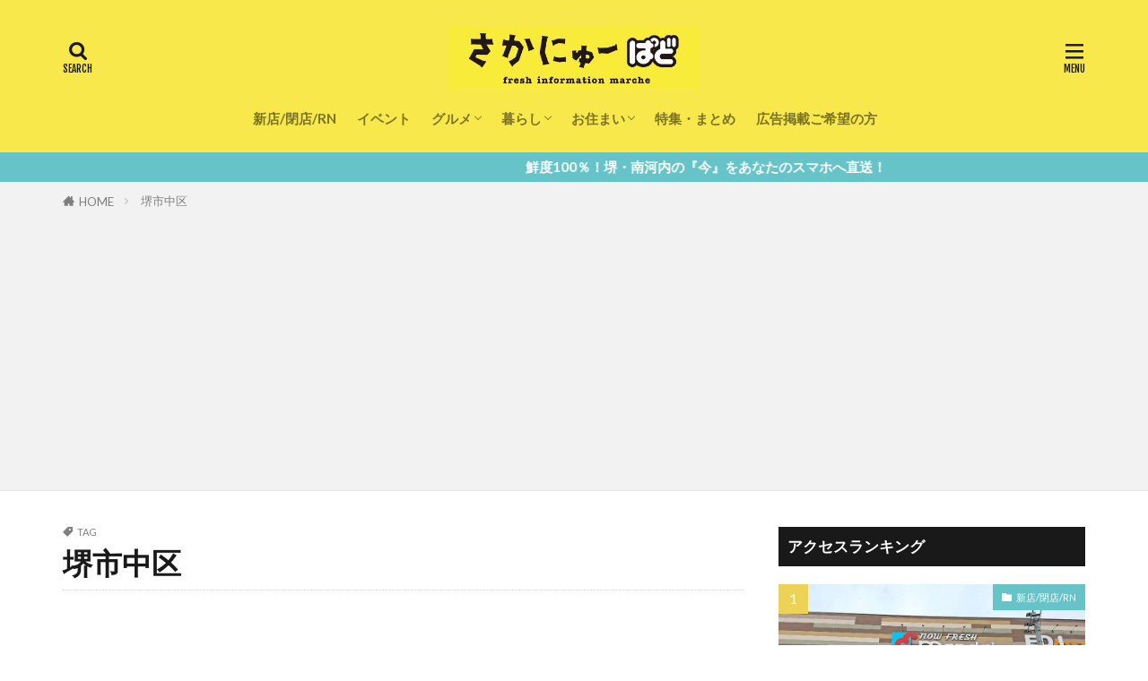

--- FILE ---
content_type: text/html; charset=UTF-8
request_url: https://sakai-news.jp/tag/naka-ku
body_size: 24326
content:
<!DOCTYPE html>
<html lang="ja" prefix="og: http://ogp.me/ns#" class="t-html 
t-middle t-middle-pc">

<head prefix="og: http://ogp.me/ns# fb: http://ogp.me/ns/fb# article: http://ogp.me/ns/article#">

<!-- Google Tag Manager -->
<script>(function(w,d,s,l,i){w[l]=w[l]||[];w[l].push({'gtm.start':
new Date().getTime(),event:'gtm.js'});var f=d.getElementsByTagName(s)[0],
j=d.createElement(s),dl=l!='dataLayer'?'&l='+l:'';j.async=true;j.src=
'https://www.googletagmanager.com/gtm.js?id='+i+dl;f.parentNode.insertBefore(j,f);
})(window,document,'script','dataLayer','GTM-KKSPBDGX');</script>
<!-- End Google Tag Manager -->
	
<meta charset="UTF-8">
<title>堺市中区│さかにゅー</title>
<meta name='robots' content='max-image-preview:large' />
<link rel='dns-prefetch' href='//stats.wp.com' />
<link rel='dns-prefetch' href='//c0.wp.com' />
<link rel='dns-prefetch' href='//i0.wp.com' />
<link rel='dns-prefetch' href='//www.googletagmanager.com' />
<link href='https://www.doubleclickbygoogle.com' rel='preconnect' />
<link href='https://googleads.g.doubleclick.net' rel='preconnect' />
<link href='https://securepubads.g.doubleclick.net' rel='preconnect' />
<link href='https://pagead2.googlesyndication.com' rel='preconnect' />
<link href='https://tpc.googlesyndication.com' rel='preconnect' />
<link href='https://www.googletagservices.com' rel='preconnect' />
<link href='https://amp.dev' rel='preconnect' />
<link href='https://cdn.ampproject.org' rel='preconnect' />
<link rel='stylesheet' id='dashicons-css' href='https://c0.wp.com/c/6.6.1/wp-includes/css/dashicons.min.css' type='text/css' media='all' />
<link rel='stylesheet' id='thickbox-css' href='https://c0.wp.com/c/6.6.1/wp-includes/js/thickbox/thickbox.css' type='text/css' media='all' />
<link rel='stylesheet' id='wp-block-library-css' href='https://c0.wp.com/c/6.6.1/wp-includes/css/dist/block-library/style.min.css' type='text/css' media='all' />
<link rel='stylesheet' id='mediaelement-css' href='https://c0.wp.com/c/6.6.1/wp-includes/js/mediaelement/mediaelementplayer-legacy.min.css' type='text/css' media='all' />
<link rel='stylesheet' id='wp-mediaelement-css' href='https://c0.wp.com/c/6.6.1/wp-includes/js/mediaelement/wp-mediaelement.min.css' type='text/css' media='all' />
<style id='jetpack-sharing-buttons-style-inline-css' type='text/css'>
.jetpack-sharing-buttons__services-list{display:flex;flex-direction:row;flex-wrap:wrap;gap:0;list-style-type:none;margin:5px;padding:0}.jetpack-sharing-buttons__services-list.has-small-icon-size{font-size:12px}.jetpack-sharing-buttons__services-list.has-normal-icon-size{font-size:16px}.jetpack-sharing-buttons__services-list.has-large-icon-size{font-size:24px}.jetpack-sharing-buttons__services-list.has-huge-icon-size{font-size:36px}@media print{.jetpack-sharing-buttons__services-list{display:none!important}}.editor-styles-wrapper .wp-block-jetpack-sharing-buttons{gap:0;padding-inline-start:0}ul.jetpack-sharing-buttons__services-list.has-background{padding:1.25em 2.375em}
</style>
<style id='classic-theme-styles-inline-css' type='text/css'>
/*! This file is auto-generated */
.wp-block-button__link{color:#fff;background-color:#32373c;border-radius:9999px;box-shadow:none;text-decoration:none;padding:calc(.667em + 2px) calc(1.333em + 2px);font-size:1.125em}.wp-block-file__button{background:#32373c;color:#fff;text-decoration:none}
</style>
<style id='global-styles-inline-css' type='text/css'>
:root{--wp--preset--aspect-ratio--square: 1;--wp--preset--aspect-ratio--4-3: 4/3;--wp--preset--aspect-ratio--3-4: 3/4;--wp--preset--aspect-ratio--3-2: 3/2;--wp--preset--aspect-ratio--2-3: 2/3;--wp--preset--aspect-ratio--16-9: 16/9;--wp--preset--aspect-ratio--9-16: 9/16;--wp--preset--color--black: #000000;--wp--preset--color--cyan-bluish-gray: #abb8c3;--wp--preset--color--white: #ffffff;--wp--preset--color--pale-pink: #f78da7;--wp--preset--color--vivid-red: #cf2e2e;--wp--preset--color--luminous-vivid-orange: #ff6900;--wp--preset--color--luminous-vivid-amber: #fcb900;--wp--preset--color--light-green-cyan: #7bdcb5;--wp--preset--color--vivid-green-cyan: #00d084;--wp--preset--color--pale-cyan-blue: #8ed1fc;--wp--preset--color--vivid-cyan-blue: #0693e3;--wp--preset--color--vivid-purple: #9b51e0;--wp--preset--gradient--vivid-cyan-blue-to-vivid-purple: linear-gradient(135deg,rgba(6,147,227,1) 0%,rgb(155,81,224) 100%);--wp--preset--gradient--light-green-cyan-to-vivid-green-cyan: linear-gradient(135deg,rgb(122,220,180) 0%,rgb(0,208,130) 100%);--wp--preset--gradient--luminous-vivid-amber-to-luminous-vivid-orange: linear-gradient(135deg,rgba(252,185,0,1) 0%,rgba(255,105,0,1) 100%);--wp--preset--gradient--luminous-vivid-orange-to-vivid-red: linear-gradient(135deg,rgba(255,105,0,1) 0%,rgb(207,46,46) 100%);--wp--preset--gradient--very-light-gray-to-cyan-bluish-gray: linear-gradient(135deg,rgb(238,238,238) 0%,rgb(169,184,195) 100%);--wp--preset--gradient--cool-to-warm-spectrum: linear-gradient(135deg,rgb(74,234,220) 0%,rgb(151,120,209) 20%,rgb(207,42,186) 40%,rgb(238,44,130) 60%,rgb(251,105,98) 80%,rgb(254,248,76) 100%);--wp--preset--gradient--blush-light-purple: linear-gradient(135deg,rgb(255,206,236) 0%,rgb(152,150,240) 100%);--wp--preset--gradient--blush-bordeaux: linear-gradient(135deg,rgb(254,205,165) 0%,rgb(254,45,45) 50%,rgb(107,0,62) 100%);--wp--preset--gradient--luminous-dusk: linear-gradient(135deg,rgb(255,203,112) 0%,rgb(199,81,192) 50%,rgb(65,88,208) 100%);--wp--preset--gradient--pale-ocean: linear-gradient(135deg,rgb(255,245,203) 0%,rgb(182,227,212) 50%,rgb(51,167,181) 100%);--wp--preset--gradient--electric-grass: linear-gradient(135deg,rgb(202,248,128) 0%,rgb(113,206,126) 100%);--wp--preset--gradient--midnight: linear-gradient(135deg,rgb(2,3,129) 0%,rgb(40,116,252) 100%);--wp--preset--font-size--small: 13px;--wp--preset--font-size--medium: 20px;--wp--preset--font-size--large: 36px;--wp--preset--font-size--x-large: 42px;--wp--preset--spacing--20: 0.44rem;--wp--preset--spacing--30: 0.67rem;--wp--preset--spacing--40: 1rem;--wp--preset--spacing--50: 1.5rem;--wp--preset--spacing--60: 2.25rem;--wp--preset--spacing--70: 3.38rem;--wp--preset--spacing--80: 5.06rem;--wp--preset--shadow--natural: 6px 6px 9px rgba(0, 0, 0, 0.2);--wp--preset--shadow--deep: 12px 12px 50px rgba(0, 0, 0, 0.4);--wp--preset--shadow--sharp: 6px 6px 0px rgba(0, 0, 0, 0.2);--wp--preset--shadow--outlined: 6px 6px 0px -3px rgba(255, 255, 255, 1), 6px 6px rgba(0, 0, 0, 1);--wp--preset--shadow--crisp: 6px 6px 0px rgba(0, 0, 0, 1);}:where(.is-layout-flex){gap: 0.5em;}:where(.is-layout-grid){gap: 0.5em;}body .is-layout-flex{display: flex;}.is-layout-flex{flex-wrap: wrap;align-items: center;}.is-layout-flex > :is(*, div){margin: 0;}body .is-layout-grid{display: grid;}.is-layout-grid > :is(*, div){margin: 0;}:where(.wp-block-columns.is-layout-flex){gap: 2em;}:where(.wp-block-columns.is-layout-grid){gap: 2em;}:where(.wp-block-post-template.is-layout-flex){gap: 1.25em;}:where(.wp-block-post-template.is-layout-grid){gap: 1.25em;}.has-black-color{color: var(--wp--preset--color--black) !important;}.has-cyan-bluish-gray-color{color: var(--wp--preset--color--cyan-bluish-gray) !important;}.has-white-color{color: var(--wp--preset--color--white) !important;}.has-pale-pink-color{color: var(--wp--preset--color--pale-pink) !important;}.has-vivid-red-color{color: var(--wp--preset--color--vivid-red) !important;}.has-luminous-vivid-orange-color{color: var(--wp--preset--color--luminous-vivid-orange) !important;}.has-luminous-vivid-amber-color{color: var(--wp--preset--color--luminous-vivid-amber) !important;}.has-light-green-cyan-color{color: var(--wp--preset--color--light-green-cyan) !important;}.has-vivid-green-cyan-color{color: var(--wp--preset--color--vivid-green-cyan) !important;}.has-pale-cyan-blue-color{color: var(--wp--preset--color--pale-cyan-blue) !important;}.has-vivid-cyan-blue-color{color: var(--wp--preset--color--vivid-cyan-blue) !important;}.has-vivid-purple-color{color: var(--wp--preset--color--vivid-purple) !important;}.has-black-background-color{background-color: var(--wp--preset--color--black) !important;}.has-cyan-bluish-gray-background-color{background-color: var(--wp--preset--color--cyan-bluish-gray) !important;}.has-white-background-color{background-color: var(--wp--preset--color--white) !important;}.has-pale-pink-background-color{background-color: var(--wp--preset--color--pale-pink) !important;}.has-vivid-red-background-color{background-color: var(--wp--preset--color--vivid-red) !important;}.has-luminous-vivid-orange-background-color{background-color: var(--wp--preset--color--luminous-vivid-orange) !important;}.has-luminous-vivid-amber-background-color{background-color: var(--wp--preset--color--luminous-vivid-amber) !important;}.has-light-green-cyan-background-color{background-color: var(--wp--preset--color--light-green-cyan) !important;}.has-vivid-green-cyan-background-color{background-color: var(--wp--preset--color--vivid-green-cyan) !important;}.has-pale-cyan-blue-background-color{background-color: var(--wp--preset--color--pale-cyan-blue) !important;}.has-vivid-cyan-blue-background-color{background-color: var(--wp--preset--color--vivid-cyan-blue) !important;}.has-vivid-purple-background-color{background-color: var(--wp--preset--color--vivid-purple) !important;}.has-black-border-color{border-color: var(--wp--preset--color--black) !important;}.has-cyan-bluish-gray-border-color{border-color: var(--wp--preset--color--cyan-bluish-gray) !important;}.has-white-border-color{border-color: var(--wp--preset--color--white) !important;}.has-pale-pink-border-color{border-color: var(--wp--preset--color--pale-pink) !important;}.has-vivid-red-border-color{border-color: var(--wp--preset--color--vivid-red) !important;}.has-luminous-vivid-orange-border-color{border-color: var(--wp--preset--color--luminous-vivid-orange) !important;}.has-luminous-vivid-amber-border-color{border-color: var(--wp--preset--color--luminous-vivid-amber) !important;}.has-light-green-cyan-border-color{border-color: var(--wp--preset--color--light-green-cyan) !important;}.has-vivid-green-cyan-border-color{border-color: var(--wp--preset--color--vivid-green-cyan) !important;}.has-pale-cyan-blue-border-color{border-color: var(--wp--preset--color--pale-cyan-blue) !important;}.has-vivid-cyan-blue-border-color{border-color: var(--wp--preset--color--vivid-cyan-blue) !important;}.has-vivid-purple-border-color{border-color: var(--wp--preset--color--vivid-purple) !important;}.has-vivid-cyan-blue-to-vivid-purple-gradient-background{background: var(--wp--preset--gradient--vivid-cyan-blue-to-vivid-purple) !important;}.has-light-green-cyan-to-vivid-green-cyan-gradient-background{background: var(--wp--preset--gradient--light-green-cyan-to-vivid-green-cyan) !important;}.has-luminous-vivid-amber-to-luminous-vivid-orange-gradient-background{background: var(--wp--preset--gradient--luminous-vivid-amber-to-luminous-vivid-orange) !important;}.has-luminous-vivid-orange-to-vivid-red-gradient-background{background: var(--wp--preset--gradient--luminous-vivid-orange-to-vivid-red) !important;}.has-very-light-gray-to-cyan-bluish-gray-gradient-background{background: var(--wp--preset--gradient--very-light-gray-to-cyan-bluish-gray) !important;}.has-cool-to-warm-spectrum-gradient-background{background: var(--wp--preset--gradient--cool-to-warm-spectrum) !important;}.has-blush-light-purple-gradient-background{background: var(--wp--preset--gradient--blush-light-purple) !important;}.has-blush-bordeaux-gradient-background{background: var(--wp--preset--gradient--blush-bordeaux) !important;}.has-luminous-dusk-gradient-background{background: var(--wp--preset--gradient--luminous-dusk) !important;}.has-pale-ocean-gradient-background{background: var(--wp--preset--gradient--pale-ocean) !important;}.has-electric-grass-gradient-background{background: var(--wp--preset--gradient--electric-grass) !important;}.has-midnight-gradient-background{background: var(--wp--preset--gradient--midnight) !important;}.has-small-font-size{font-size: var(--wp--preset--font-size--small) !important;}.has-medium-font-size{font-size: var(--wp--preset--font-size--medium) !important;}.has-large-font-size{font-size: var(--wp--preset--font-size--large) !important;}.has-x-large-font-size{font-size: var(--wp--preset--font-size--x-large) !important;}
:where(.wp-block-post-template.is-layout-flex){gap: 1.25em;}:where(.wp-block-post-template.is-layout-grid){gap: 1.25em;}
:where(.wp-block-columns.is-layout-flex){gap: 2em;}:where(.wp-block-columns.is-layout-grid){gap: 2em;}
:root :where(.wp-block-pullquote){font-size: 1.5em;line-height: 1.6;}
</style>
<link rel='stylesheet' id='jetpack_css-css' href='https://c0.wp.com/p/jetpack/13.8/css/jetpack.css' type='text/css' media='all' />
<script type="text/javascript" async='async' src="https://c0.wp.com/c/6.6.1/wp-includes/js/jquery/jquery.min.js" id="jquery-core-js"></script>
<script type="text/javascript" async='async' src="https://c0.wp.com/c/6.6.1/wp-includes/js/jquery/jquery-migrate.min.js" id="jquery-migrate-js"></script>
<script type="text/javascript" id="wpstg-global-js-extra">
/* <![CDATA[ */
var wpstg = {"nonce":"4fc18ba86a"};
/* ]]> */
</script>
<script type="text/javascript" async='async' src="https://sakai-news.jp/wp-content/plugins/wp-staging/assets/js/dist/wpstg-blank-loader.min.js?ver=6.6.1" id="wpstg-global-js"></script>
<link rel="https://api.w.org/" href="https://sakai-news.jp/wp-json/" /><link rel="alternate" title="JSON" type="application/json" href="https://sakai-news.jp/wp-json/wp/v2/tags/15" /><meta name="generator" content="Site Kit by Google 1.135.0" />	<style>img#wpstats{display:none}</style>
		<link rel="stylesheet" href="https://sakai-news.jp/wp-content/themes/the-thor/css/icon.min.css">
<link rel="stylesheet" href="https://fonts.googleapis.com/css?family=Lato:100,300,400,700,900">
<link rel="stylesheet" href="https://fonts.googleapis.com/css?family=Fjalla+One">
<link rel="stylesheet" href="https://fonts.googleapis.com/css?family=Noto+Sans+JP:100,200,300,400,500,600,700,800,900">
<link rel="stylesheet" href="https://sakai-news.jp/wp-content/themes/the-thor/style.min.css">
<link rel="stylesheet" href="https://sakai-news.jp/wp-content/themes/the-thor-child/style-user.css?1733825406">
<link rel="next" href="https://sakai-news.jp/tag/naka-ku/page/2" />
<script src="https://ajax.googleapis.com/ajax/libs/jquery/1.12.4/jquery.min.js"></script>
<meta http-equiv="X-UA-Compatible" content="IE=edge">
<meta name="viewport" content="width=device-width, initial-scale=1, viewport-fit=cover"/>
<style>
.widget.widget_nav_menu ul.menu{border-color: rgba(102,196,201,0.15);}.widget.widget_nav_menu ul.menu li{border-color: rgba(102,196,201,0.75);}.widget.widget_nav_menu ul.menu .sub-menu li{border-color: rgba(102,196,201,0.15);}.widget.widget_nav_menu ul.menu .sub-menu li .sub-menu li:first-child{border-color: rgba(102,196,201,0.15);}.widget.widget_nav_menu ul.menu li a:hover{background-color: rgba(102,196,201,0.75);}.widget.widget_nav_menu ul.menu .current-menu-item > a{background-color: rgba(102,196,201,0.75);}.widget.widget_nav_menu ul.menu li .sub-menu li a:before {color:#66c4c9;}.widget.widget_nav_menu ul.menu li a{background-color:#66c4c9;}.widget.widget_nav_menu ul.menu .sub-menu a:hover{color:#66c4c9;}.widget.widget_nav_menu ul.menu .sub-menu .current-menu-item a{color:#66c4c9;}.widget.widget_categories ul{border-color: rgba(102,196,201,0.15);}.widget.widget_categories ul li{border-color: rgba(102,196,201,0.75);}.widget.widget_categories ul .children li{border-color: rgba(102,196,201,0.15);}.widget.widget_categories ul .children li .children li:first-child{border-color: rgba(102,196,201,0.15);}.widget.widget_categories ul li a:hover{background-color: rgba(102,196,201,0.75);}.widget.widget_categories ul .current-menu-item > a{background-color: rgba(102,196,201,0.75);}.widget.widget_categories ul li .children li a:before {color:#66c4c9;}.widget.widget_categories ul li a{background-color:#66c4c9;}.widget.widget_categories ul .children a:hover{color:#66c4c9;}.widget.widget_categories ul .children .current-menu-item a{color:#66c4c9;}.widgetSearch__input:hover{border-color:#66c4c9;}.widgetCatTitle{background-color:#66c4c9;}.widgetCatTitle__inner{background-color:#66c4c9;}.widgetSearch__submit:hover{background-color:#66c4c9;}.widgetProfile__sns{background-color:#66c4c9;}.widget.widget_calendar .calendar_wrap tbody a:hover{background-color:#66c4c9;}.widget ul li a:hover{color:#66c4c9;}.widget.widget_rss .rsswidget:hover{color:#66c4c9;}.widget.widget_tag_cloud a:hover{background-color:#66c4c9;}.widget select:hover{border-color:#66c4c9;}.widgetSearch__checkLabel:hover:after{border-color:#66c4c9;}.widgetSearch__check:checked .widgetSearch__checkLabel:before, .widgetSearch__check:checked + .widgetSearch__checkLabel:before{border-color:#66c4c9;}.widgetTab__item.current{border-top-color:#66c4c9;}.widgetTab__item:hover{border-top-color:#66c4c9;}.searchHead__title{background-color:#66c4c9;}.searchHead__submit:hover{color:#66c4c9;}.menuBtn__close:hover{color:#66c4c9;}.menuBtn__link:hover{color:#66c4c9;}@media only screen and (min-width: 992px){.menuBtn__link {background-color:#66c4c9;}}.t-headerCenter .menuBtn__link:hover{color:#66c4c9;}.searchBtn__close:hover{color:#66c4c9;}.searchBtn__link:hover{color:#66c4c9;}.breadcrumb__item a:hover{color:#66c4c9;}.pager__item{color:#66c4c9;}.pager__item:hover, .pager__item-current{background-color:#66c4c9; color:#fff;}.page-numbers{color:#66c4c9;}.page-numbers:hover, .page-numbers.current{background-color:#66c4c9; color:#fff;}.pagePager__item{color:#66c4c9;}.pagePager__item:hover, .pagePager__item-current{background-color:#66c4c9; color:#fff;}.heading a:hover{color:#66c4c9;}.eyecatch__cat{background-color:#66c4c9;}.the__category{background-color:#66c4c9;}.dateList__item a:hover{color:#66c4c9;}.controllerFooter__item:last-child{background-color:#66c4c9;}.controllerFooter__close{background-color:#66c4c9;}.bottomFooter__topBtn{background-color:#66c4c9;}.mask-color{background-color:#66c4c9;}.mask-colorgray{background-color:#66c4c9;}.pickup3__item{background-color:#66c4c9;}.categoryBox__title{color:#66c4c9;}.comments__list .comment-meta{background-color:#66c4c9;}.comment-respond .submit{background-color:#66c4c9;}.prevNext__pop{background-color:#66c4c9;}.swiper-pagination-bullet-active{background-color:#66c4c9;}.swiper-slider .swiper-button-next, .swiper-slider .swiper-container-rtl .swiper-button-prev, .swiper-slider .swiper-button-prev, .swiper-slider .swiper-container-rtl .swiper-button-next	{background-color:#66c4c9;}body{background:#ffffff;}.infoHead{background-color:#66c4c9;}.l-header{background-color:#f8e84b;}.globalNavi::before{background: -webkit-gradient(linear,left top,right top,color-stop(0%,rgba(255,255,255,0)),color-stop(100%,#f8e84b));}.snsFooter{background-color:#66c4c9}.widget-main .heading.heading-widget{background-color:#66c4c9}.widget-main .heading.heading-widgetsimple{background-color:#66c4c9}.widget-main .heading.heading-widgetsimplewide{background-color:#66c4c9}.widget-main .heading.heading-widgetwide{background-color:#66c4c9}.widget-main .heading.heading-widgetbottom:before{border-color:#66c4c9}.widget-main .heading.heading-widgetborder{border-color:#66c4c9}.widget-main .heading.heading-widgetborder::before,.widget-main .heading.heading-widgetborder::after{background-color:#66c4c9}.widget-side .heading.heading-widget{background-color:#191919}.widget-side .heading.heading-widgetsimple{background-color:#191919}.widget-side .heading.heading-widgetsimplewide{background-color:#191919}.widget-side .heading.heading-widgetwide{background-color:#191919}.widget-side .heading.heading-widgetbottom:before{border-color:#191919}.widget-side .heading.heading-widgetborder{border-color:#191919}.widget-side .heading.heading-widgetborder::before,.widget-side .heading.heading-widgetborder::after{background-color:#191919}.widget-foot .heading.heading-widget{background-color:#191919}.widget-foot .heading.heading-widgetsimple{background-color:#191919}.widget-foot .heading.heading-widgetsimplewide{background-color:#191919}.widget-foot .heading.heading-widgetwide{background-color:#191919}.widget-foot .heading.heading-widgetbottom:before{border-color:#191919}.widget-foot .heading.heading-widgetborder{border-color:#191919}.widget-foot .heading.heading-widgetborder::before,.widget-foot .heading.heading-widgetborder::after{background-color:#191919}.widget-menu .heading.heading-widget{background-color:#66c4c9}.widget-menu .heading.heading-widgetsimple{background-color:#66c4c9}.widget-menu .heading.heading-widgetsimplewide{background-color:#66c4c9}.widget-menu .heading.heading-widgetwide{background-color:#66c4c9}.widget-menu .heading.heading-widgetbottom:before{border-color:#66c4c9}.widget-menu .heading.heading-widgetborder{border-color:#66c4c9}.widget-menu .heading.heading-widgetborder::before,.widget-menu .heading.heading-widgetborder::after{background-color:#66c4c9}@media only screen and (min-width: 768px){.still {height: 600px;}}.still.still-movie .still__box{background-image:url(https://i0.wp.com/sakai-news.jp/wp-content/uploads/2021/04/two-girls-1828539-1.jpg?fit=768%2C512&ssl=1);}@media only screen and (min-width: 768px){.still.still-movie .still__box{background-image:url(https://i0.wp.com/sakai-news.jp/wp-content/uploads/2021/04/two-girls-1828539-1.jpg?fit=1200%2C800&ssl=1);}}.pickup3__bg.mask.mask-colorgray{background-color:#d9a300}.rankingBox__bg{background-color:#66c4c9}.the__ribbon{background-color:#bc3531}.the__ribbon:after{border-left-color:#bc3531; border-right-color:#bc3531}.eyecatch__link.eyecatch__link-mask:hover::after{content: "READ MORE";}.eyecatch__link.eyecatch__link-maskzoom:hover::after{content: "READ MORE";}.eyecatch__link.eyecatch__link-maskzoomrotate:hover::after{content: "READ MORE";}.content .balloon .balloon__img-left div {background-image:url("https://sakai-news.jp/wp-content/uploads/2020/04/sakao_03.png");}.content .balloon .balloon__img-right div {background-image:url("https://sakai-news.jp/wp-content/uploads/2020/04/sakako_03.png");}.content .afTagBox__btnDetail{background-color:#66c4c9;}.widget .widgetAfTag__btnDetail{background-color:#66c4c9;}.content .afTagBox__btnAf{background-color:#66c4c9;}.widget .widgetAfTag__btnAf{background-color:#66c4c9;}.content a{color:#66c4c9;}.phrase a{color:#66c4c9;}.content .sitemap li a:hover{color:#66c4c9;}.content h2 a:hover,.content h3 a:hover,.content h4 a:hover,.content h5 a:hover{color:#66c4c9;}.content ul.menu li a:hover{color:#66c4c9;}.content .es-LiconBox:before{background-color:#a83f3f;}.content .es-LiconCircle:before{background-color:#a83f3f;}.content .es-BTiconBox:before{background-color:#a83f3f;}.content .es-BTiconCircle:before{background-color:#a83f3f;}.content .es-BiconObi{border-color:#a83f3f;}.content .es-BiconCorner:before{background-color:#a83f3f;}.content .es-BiconCircle:before{background-color:#a83f3f;}.content .es-BmarkHatena::before{background-color:#005293;}.content .es-BmarkExcl::before{background-color:#b60105;}.content .es-BmarkQ::before{background-color:#005293;}.content .es-BmarkQ::after{border-top-color:#005293;}.content .es-BmarkA::before{color:#b60105;}.content .es-BsubTradi::before{color:#ffffff;background-color:#b60105;border-color:#b60105;}.btn__link-primary{color:#ffffff; background-color:#b2384e;}.content .btn__link-primary{color:#ffffff; background-color:#b2384e;}.searchBtn__contentInner .btn__link-search{color:#ffffff; background-color:#b2384e;}.btn__link-secondary{color:#ffffff; background-color:#b2384e;}.content .btn__link-secondary{color:#ffffff; background-color:#b2384e;}.btn__link-search{color:#ffffff; background-color:#b2384e;}.btn__link-normal{color:#b2384e;}.content .btn__link-normal{color:#b2384e;}.btn__link-normal:hover{background-color:#b2384e;}.content .btn__link-normal:hover{background-color:#b2384e;}.comments__list .comment-reply-link{color:#b2384e;}.comments__list .comment-reply-link:hover{background-color:#b2384e;}@media only screen and (min-width: 992px){.subNavi__link-pickup{color:#b2384e;}}@media only screen and (min-width: 992px){.subNavi__link-pickup:hover{background-color:#b2384e;}}.partsH2-4 h2{color:#191919;}.partsH2-4 h2::before{border-color:#b2384e;}.partsH2-4 h2::after{border-color:#d8d8d8;}.partsH3-61 h3{color:#191919;}.partsH3-61 h3::after{background-color:#b2384e;}.content h4{color:#191919}.content h5{color:#191919}.content ul > li::before{color:#a83f3f;}.content ul{color:#191919;}.content ol > li::before{color:#a83f3f; border-color:#a83f3f;}.content ol > li > ol > li::before{background-color:#a83f3f; border-color:#a83f3f;}.content ol > li > ol > li > ol > li::before{color:#a83f3f; border-color:#a83f3f;}.content ol{color:#191919;}.content .balloon .balloon__text{color:#191919; background-color:#f2f2f2;}.content .balloon .balloon__text-left:before{border-left-color:#f2f2f2;}.content .balloon .balloon__text-right:before{border-right-color:#f2f2f2;}.content .balloon-boder .balloon__text{color:#191919; background-color:#ffffff;  border-color:#d8d8d8;}.content .balloon-boder .balloon__text-left:before{border-left-color:#d8d8d8;}.content .balloon-boder .balloon__text-left:after{border-left-color:#ffffff;}.content .balloon-boder .balloon__text-right:before{border-right-color:#d8d8d8;}.content .balloon-boder .balloon__text-right:after{border-right-color:#ffffff;}.content blockquote{color:#191919; background-color:#f2f2f2;}.content blockquote::before{color:#d8d8d8;}.content table{color:#191919; border-top-color:#E5E5E5; border-left-color:#E5E5E5;}.content table th{background:#7f7f7f; color:#ffffff; ;border-right-color:#E5E5E5; border-bottom-color:#E5E5E5;}.content table td{background:#ffffff; ;border-right-color:#E5E5E5; border-bottom-color:#E5E5E5;}.content table tr:nth-child(odd) td{background-color:#f2f2f2;}
</style>
<noscript><style>.lazyload[data-src]{display:none !important;}</style></noscript><style>.lazyload{background-image:none !important;}.lazyload:before{background-image:none !important;}</style>
<!-- Google タグ マネージャー スニペット (Site Kit が追加) -->
<script type="text/javascript">
/* <![CDATA[ */

			( function( w, d, s, l, i ) {
				w[l] = w[l] || [];
				w[l].push( {'gtm.start': new Date().getTime(), event: 'gtm.js'} );
				var f = d.getElementsByTagName( s )[0],
					j = d.createElement( s ), dl = l != 'dataLayer' ? '&l=' + l : '';
				j.async = true;
				j.src = 'https://www.googletagmanager.com/gtm.js?id=' + i + dl;
				f.parentNode.insertBefore( j, f );
			} )( window, document, 'script', 'dataLayer', 'GTM-NT9MVWS' );
			
/* ]]> */
</script>

<!-- (ここまで) Google タグ マネージャー スニペット (Site Kit が追加) -->
<link rel="icon" href="https://i0.wp.com/sakai-news.jp/wp-content/uploads/2021/04/cropped-logo.jpg?fit=32%2C32&#038;ssl=1" sizes="32x32" />
<link rel="icon" href="https://i0.wp.com/sakai-news.jp/wp-content/uploads/2021/04/cropped-logo.jpg?fit=192%2C192&#038;ssl=1" sizes="192x192" />
<link rel="apple-touch-icon" href="https://i0.wp.com/sakai-news.jp/wp-content/uploads/2021/04/cropped-logo.jpg?fit=180%2C180&#038;ssl=1" />
<meta name="msapplication-TileImage" content="https://i0.wp.com/sakai-news.jp/wp-content/uploads/2021/04/cropped-logo.jpg?fit=270%2C270&#038;ssl=1" />

<!-- BEGIN GAINWP v5.4.6 Universal Analytics - https://intelligencewp.com/google-analytics-in-wordpress/ -->
<script>
(function(i,s,o,g,r,a,m){i['GoogleAnalyticsObject']=r;i[r]=i[r]||function(){
	(i[r].q=i[r].q||[]).push(arguments)},i[r].l=1*new Date();a=s.createElement(o),
	m=s.getElementsByTagName(o)[0];a.async=1;a.src=g;m.parentNode.insertBefore(a,m)
})(window,document,'script','https://www.google-analytics.com/analytics.js','ga');
  ga('create', 'UA-108242448-1', 'auto');
  ga('require', 'displayfeatures');
  ga('send', 'pageview');
</script>
<!-- END GAINWP Universal Analytics -->
		<style type="text/css" id="wp-custom-css">
			.heading-carousel a {
    display:  -webkit-box;
    -webkit-box-orient: vertical;
    -webkit-line-clamp: 2;
    overflow: hidden;
}

.widget {margin:0 auto 20px;}

.widget_search {
    display: none;
}

/*スライダーとメインコンテンツの間の隙間を調整*/
.dividerBottom {
	margin-top: 0;
}

.l-wrapper {
  margin: 0 auto 20px;
}
.l-sidebar {
	margin-top: 20px;
}

@media screen and (max-width: 767px) {
  .l-wrapper {
    margin: 20px 15px;
  }
	.l-main {
		margin-top: 0;
	}

/*おすすめバナーの制御用*/
@media screen and (max-width:767px) {
.sn_reco {
display : flex;
flex-wrap: wrap;
justify-content: center;
}
.sn_reco div {
width: calc(50% - 2px);
margin: 1px;
padding: 2px;
}
.sn_reco img {
width: 100%;
height: auto;
}
.sn_reco_v2 {
display : flex;
flex-wrap: wrap;
justify-content: center;
}
}


/*	.pardot_form {
		width: 100%;
	}*/
}


/*.s_inner {
    display: flex;
}

.archive {
    height: auto;
    overflow: hidden;
    margin: 0 auto;
    overflow-x:scroll;
}

article.archive__item {
    width: 250px;
    height: auto;
    margin: 0 10px;
}

@media only screen and (min-width: 768px){
	.heading-secondary{font-size: 1.8rem !important;}
}
*/
/*
.infoHead {
    background-color: blue;
}
*/

.wp-embedded-content iframe {
  pointer-events: auto !important;
  z-index: 10 !important;
}
.wp-embedded-content::before,
.wp-embedded-content::after {
  pointer-events: none !important;
}
iframe.wp-embedded-content {
  pointer-events: auto !important;
  z-index: 9999 !important;
  position: relative !important;
}
.wp-embedded-content {
  pointer-events: auto !important;
  z-index: 9999 !important;
  position: relative !important;
}

/* 万が一、透明要素が上にかぶっていた場合に備えて */
.wp-embedded-content::after {
  display: none !important;
}

blockquote.wp-embedded-content,
blockquote.wp-embedded-content *,
blockquote.wp-embedded-content p,
blockquote.wp-embedded-content p *,
blockquote.wp-embedded-content > iframe {
  pointer-events: auto !important;
  z-index: 9999 !important;
  position: relative !important;
}

/* oEmbedカードの親要素含めてクリック有効化 */
blockquote.wp-embedded-content,
blockquote.wp-embedded-content * {
  pointer-events: auto !important;
  position: relative !important;
  z-index: 9999 !important;
}


/* 個別記事に設置されているカテゴリとタグを非表示にする */
/*.dateList {
	display: none;
}*/

/* 非表示後のスペースを調整 */
/*@media only screen and (max-width: 767px) {
	.heading-primary {
		margin-bottom: 20px;
}
}
@media only screen and (min-width: 768px) {
	.heading-primary {
		margin-bottom: 40px;
}
}*/

:root{
  --main-orange:#F59E0B;   /* メイン（やわらかオレンジ） */
  --soft-orange:#FFF7ED;   /* セクション背景の淡オレンジ */
  --ivory:#FFFBF2;         /* アイボリー */
  --light-gray:#F3F4F6;    /* 淡グレー */
  --text:#1F2937;          /* 本文色 */
  --accent-blue:#3B82F6;   /* CTAアクセント（青） */
  --white:#ffffff;
}

/* ラッパー（このクラスでセレクタ範囲を限定） */
.sn-wrap{font-family:system-ui,-apple-system,BlinkMacSystemFont,"Segoe UI",Roboto,"Hiragino Kaku Gothic ProN","Noto Sans JP","Yu Gothic UI",sans-serif;color:var(--text);line-height:1.8}
.sn-container{max-width:1100px;margin:0 auto;padding:56px 20px}

/* ヒーロー */
.sn-hero{position:relative;background:linear-gradient(135deg, #FDBA74 0%, #FDE68A 100%)}
.sn-hero .sn-container{padding:80px 20px}
.sn-hero h1{font-size:clamp(28px,4vw,40px);font-weight:800;color:var(--white);margin:0 0 12px}
.sn-hero p{color:var(--white);opacity:.95;margin:0 0 24px}
.sn-btns{display:flex;gap:12px;flex-wrap:wrap}
.sn-btn{display:inline-block;padding:12px 20px;border-radius:10px;font-weight:700;text-decoration:none}
.sn-btn--primary{background:var(--accent-blue);color:var(--white)}
.sn-btn--secondary{background:var(--white);color:#1F2937;border:2px solid rgba(255,255,255,.6)}

/* 共通セクション */
.sn-section h2{font-size:clamp(22px,3.2vw,30px);font-weight:800;margin:0 0 20px}
.sn-muted{opacity:.9}

/* グリッド／カード */
.sn-grid{display:grid;gap:16px}
@media (min-width:720px){
  .sn-grid.cols-3{grid-template-columns:repeat(3,1fr)}
  .sn-grid.cols-2{grid-template-columns:repeat(2,1fr)}
  .sn-grid.cols-4{grid-template-columns:repeat(4,1fr)}
}
.sn-card{background:var(--white);border:1px solid #E5E7EB;border-radius:14px;padding:20px}
.sn-card h3{margin:8px 0;font-size:18px}
.sn-badge{display:inline-block;background:var(--soft-orange);color:#92400E;padding:4px 10px;border-radius:999px;font-size:12px;margin-bottom:8px}

/* 背景色の切替 */
.bg-ivory{background:var(--ivory)}
.bg-soft-orange{background:var(--soft-orange)}
.bg-light-gray{background:var(--light-gray)}

/* 成功事例（レビュー） */
.sn-voice{display:flex;gap:12px;align-items:flex-start}
.sn-voice img{width:60px;height:60px;border-radius:50%;object-fit:cover;border:2px solid #fff;box-shadow:0 2px 6px rgba(0,0,0,.06)}
.sn-voice .bubble{background:var(--white);border:1px solid #E5E7EB;border-radius:12px;padding:14px}

/* 流れ（ステップ） */
.sn-step{display:flex;gap:12px;align-items:flex-start}
.sn-step-num{flex:0 0 36px;height:36px;border-radius:999px;background:var(--main-orange);color:var(--white);display:flex;align-items:center;justify-content:center;font-weight:800}

/* FAQ */
.sn-wrap details{background:var(--white);border:1px solid #E5E7EB;border-radius:12px;padding:14px}
.sn-wrap details+details{margin-top:10px}
.sn-wrap summary{cursor:pointer;font-weight:700}

/* フォーム（ダミー/CF7置換前提） */
.sn-form{display:grid;gap:14px}
.sn-form input,.sn-form textarea{width:100%;padding:12px 14px;border:1px solid #E5E7EB;border-radius:10px;background:#fff;font-size:16px}
.sn-form textarea{min-height:140px}
.sn-cta-row{display:flex;gap:12px;flex-wrap:wrap;margin-top:6px}
.sn-cta-row .sn-btn{padding:14px 22px;border-radius:12px}

/* セクション内のミニCTA */
.sn-mini-cta{margin-top:12px}
.sn-mini-cta .sn-btn{padding:10px 14px;border-radius:10px;font-size:14px}

/* アンカーの余白（固定ヘッダーがある場合は調整） */
.sn-anchor{scroll-margin-top:80px}

/* 万一テーマのCSSが強い場合の保険（最低限の!important） */
.sn-hero h1, .sn-hero p{color:var(--white) !important}
		</style>
		<meta property="og:site_name" content="さかにゅー" />
<meta property="og:type" content="website" />
<meta property="og:title" content="堺市中区│さかにゅー" />
<meta property="og:description" content="堺・南河内の地域情報No.1WEBマガジン 毎日配信！" />
<meta property="og:url" content="https://sakai-news.jp/tag/pr" />
<meta property="og:image" content="https://sakai-news.jp/wp-content/uploads/2021/04/OGP.jpg" />
<meta name="twitter:card" content="summary_large_image" />
<meta name="twitter:site" content="@sakanew0324" />
<meta property="fb:admins" content="sakanew20170324" />

<!-- Pardot -->
<script type="text/javascript">
	piAId = '839973';
	piCId = '2813';
	piHostname = 'pi.pardot.com';
	(function() {
		function async_load(){
			var s = document.createElement('script'); s.type = 'text/javascript';
			s.src = ('https:' == document.location.protocol ? 'https://pi' : 'http://cdn') + '.pardot.com/pd.js';
			var c = document.getElementsByTagName('script')[0]; c.parentNode.insertBefore(s, c);
		}
		if(window.attachEvent) { window.attachEvent('onload', async_load); }
		else {
			window.addEventListener('load', async_load, false); 
		}})();
</script>
<script type="text/javascript" src="https://go.sakai-news.jp/dcjs/838973/456/dc.js"></script>
<script type="text/javascript" src="https://go.sakai-news.jp/dcjs/838973/468/dc.js"></script>
<!-- Pardotここまで --><!-- Google tag (gtag.js) -->
<script async src="https://www.googletagmanager.com/gtag/js?id=G-XC16TFT4CM"></script>
<script>
  window.dataLayer = window.dataLayer || [];
  function gtag(){dataLayer.push(arguments);}
  gtag('js', new Date());

  gtag('config', 'G-XC16TFT4CM');
</script>
<!-- 広告コード ここから-->
	 <script async="async" src="https://securepubads.g.doubleclick.net/tag/js/gpt.js"></script> <script>window.googletag = window.googletag || {cmd: []};</script>
<!-- andbeyond -->
	<script>var url = new URL(location.href);
  var sknwad = url.searchParams.get("sknwad");
 　　var urlforAd = (document && document.location && document.location.href && document.location.href.indexOf('@') == -1) ? document.location.href.replace(/\?.*$/,"") : '';
  var prArticle = (function(){if(/\d{8}-pr/.test(urlforAd)){
    return "PR"
  } else {
    return "notPR"
  }})();
	var pageTypeForAd = (function(){if(/https?:\/\/sakai-news.jp\/$/.test(urlforAd)){
    return "TOP"
  } else {
    return "notTOP"
  }})();
  console.log(pageTypeForAd);
  console.log(prArticle);
	 if(prArticle === "notPR" ){

		//AdSense
		(function(a,c,b){c=a.document;b=c.createElement("script");b.async=true;b.src="https://pagead2.googlesyndication.com/pagead/js/adsbygoogle.js?client=ca-pub-6124977453471092";b.setAttribute("crossorigin", "anonymous");c.getElementsByTagName("head")[0].appendChild(b);})(top);
  
  function adDeviceCheck(window){
      if(window && window.innerWidth >= 1024){
         return "desktop"
      } else {
          return "mobile"
      }};
		var adDevice = adDeviceCheck(window); 
	 }
	</script>
	<!-- andbeyond -->	
<!-- sakanew ad codes  -->

	<script async="async" type="text/javascript" src="https://pub-x.io/p/sknw_prebid.js"></script>
	<script async="async" type="text/javascript" src="https://static.criteo.net/js/ld/publishertag.js"></script>
	



<!-- 広告コード ここまで-->
	
 <!--Microsoft Clarityコード(20230215追加)-->
	<script type="text/javascript">
    (function(c,l,a,r,i,t,y){
        c[a]=c[a]||function(){(c[a].q=c[a].q||[]).push(arguments)};
        t=l.createElement(r);t.async=1;t.src="https://www.clarity.ms/tag/"+i;
        y=l.getElementsByTagName(r)[0];y.parentNode.insertBefore(t,y);
    })(window, document, "clarity", "script", "fuhl1zvrnk");
</script>
</head>
<body class="t-hiragino t-logoSp40 t-logoPc70 t-headerCenter" id="top">
	<noscript><iframe src="https://www.googletagmanager.com/ns.html?id=GTM-XXXXXXX"
height="0" width="0" style="display:none;visibility:hidden"></iframe></noscript>
<!-- microad -->

<script type="text/javascript">
var microadCompass = microadCompass || {};
microadCompass.queue = microadCompass.queue || [];
</script>
<script type="text/javascript" charset="UTF-8" src="//j.microad.net/js/compass.js" onload="new microadCompass.AdInitializer().initialize();" async></script>
<div id="8fa3ef641d571bbb0ec27377cd219bfc" style="visibility: hidden; width: 0px; height: 0px; display: none;">
        <script type="text/javascript">
                microadCompass.queue.push({
                        "spot": "8fa3ef641d571bbb0ec27377cd219bfc"
                });
        </script>
</div><div id="ads-ADU-DU5B2FUS"></div>
        <script>
        if(prArticle === "notPR"){
          (function (w, d, s, i) {
            var CREATIVE_ID = "8fa3ef641d571bbb0ec27377cd219bfc";
            var microadTag, countNumber = 0, isFindingMicroAdBanner = false;
           
            var findCreativeTagInterval = setInterval(findCreativeTag, 50);
            function findCreativeTag() {
              if (countNumber > 50) {
                clearInterval(findCreativeTagInterval);
                // add 2 following lines for Passback
                loadAdunit(microadTag.id);
                return;
              }
              if (isFindingMicroAdBanner) return;
              isFindingMicroAdBanner = true;
              var divTags = document.getElementsByTagName('div');
              countNumber = countNumber + 1;
              if (divTags && divTags.length) {
                for (var i = 0; i < divTags.length; i++) {
                  var divTag = divTags[i];
                  if (divTag && divTag.id && divTag.id.indexOf(CREATIVE_ID) > -1) {
                    microadTag = divTag;
                    microadTag.style.visibility = "hidden";
                    if (microadTag && microadTag.getElementsByTagName('iframe') &&
                      microadTag.getElementsByTagName('iframe').length > 0) {
                      loadAdunit(microadTag.id);
                      clearInterval(findCreativeTagInterval);
                      break;
                    }
                  }
                }
              }
              isFindingMicroAdBanner = false;
            }
            function loadAdunit(microadBannerId) {
              w.adunitlength ? w.adunitlength.push('ADU-DU5B2FUS') : w.adunitlength=['ADU-DU5B2FUS']; var f=d.getElementsByTagName(s)[0], j=d.createElement(s);
              j.async=true; j.src='https://rise.enhance.co.jp/adu.js?id=' + i + '&matwName=matw_uuid' + '&clientTime=' + (new Date()).getTime() + '&maBannerId=' + microadBannerId;
              f.parentNode.insertBefore(j, f);
            }
          })(window, document, 'script', 'ADU-DU5B2FUS');
        };
        </script>

<!-- microad -->

<!-- microad interstitial -->
 <script>
    if(prArticle === "notPR"){
        if(adDevice === "mobile"){
            !(function(l) {
            var RISEID = 'ADU-FDTS5B80';
            var ADXINST_DISPLAYED = "AdxInstJustSeen";
        
            function watchAdsenseInstVisible(target) {
                var config = { attributes: true, attributeFilter: ['aria-hidden'], attributeOldValue: true }
                var observer = new MutationObserver(function(mutations, observer) {
                    var mutation = mutations.find(function(m) {
                        return m.type === 'attributes' && m.attributeName === 'aria-hidden'
                    });
                    if (!mutation) return;
                    var newValue = target.getAttribute('aria-hidden');
                    if (mutation.oldValue === 'true' && newValue === 'false') {
                        try {
                            sessionStorage.setItem(ADXINST_DISPLAYED, 'true');
                        } catch (e) {
                            if (e.name !== "SecurityError") throw e;
                        }
                    }
                });
                observer.observe(target, config);
            }
        
            function isExecutableInst() {
                var hasJustSeenAdxInst = sessionStorage.getItem(ADXINST_DISPLAYED) === "true";
                if (hasJustSeenAdxInst) {
                sessionStorage.removeItem(ADXINST_DISPLAYED);
                return false;
                }
                return true;
            }
        
            function e() {
                var adsenseVignette = l.querySelector('ins.adsbygoogle[data-vignette-loaded="true"]');
                if (!adsenseVignette) {
                    return setTimeout(e,10);
                }
                watchAdsenseInstVisible(adsenseVignette);
            }
            e();
        
            if (isExecutableInst()) {
            var riseDiv = l.createElement('div');
            riseDiv.id = 'ads-'+RISEID;
            l.body.appendChild(riseDiv);
            (function(w,d,s,i) {
                w.adunitlength?w.adunitlength.push(i):w.adunitlength=[i];var f=d.getElementsByTagName(s)[0],j=d.createElement(s);
                j.async=true;j.src='https://rise.enhance.co.jp/adu.js?id='+i + '&matwName=matw_uuid' + '&clientTime=' + (new Date()).getTime();
                f.parentNode.insertBefore(j,f);
            })(window,l,'script',RISEID);
            }
        })(document);
        };
        if(adDevice === "desktop"){!(function(l) {
            var RISEID = 'ADU-DJDLCNAD';
            var ADXINST_DISPLAYED = "AdxInstJustSeen";
        
            function watchAdsenseInstVisible(target) {
                var config = { attributes: true, attributeFilter: ['aria-hidden'], attributeOldValue: true }
                var observer = new MutationObserver(function(mutations, observer) {
                    var mutation = mutations.find(function(m) {
                        return m.type === 'attributes' && m.attributeName === 'aria-hidden'
                    });
                    if (!mutation) return;
                    var newValue = target.getAttribute('aria-hidden');
                    if (mutation.oldValue === 'true' && newValue === 'false') {
                        try {
                            sessionStorage.setItem(ADXINST_DISPLAYED, 'true');
                        } catch (e) {
                            if (e.name !== "SecurityError") throw e;
                        }
                    }
                });
                observer.observe(target, config);
            }
        
            function isExecutableInst() {
                var hasJustSeenAdxInst = sessionStorage.getItem(ADXINST_DISPLAYED) === "true";
                if (hasJustSeenAdxInst) {
                sessionStorage.removeItem(ADXINST_DISPLAYED);
                return false;
                }
                return true;
            }
        
            function e() {
                var adsenseVignette = l.querySelector('ins.adsbygoogle[data-vignette-loaded="true"]');
                if (!adsenseVignette) {
                    return setTimeout(e,10);
                }
                watchAdsenseInstVisible(adsenseVignette);
            }
            e();
        
            if (isExecutableInst()) {
            var riseDiv = l.createElement('div');
            riseDiv.id = 'ads-'+RISEID;
            l.body.appendChild(riseDiv);
            (function(w,d,s,i) {
                w.adunitlength?w.adunitlength.push(i):w.adunitlength=[i];var f=d.getElementsByTagName(s)[0],j=d.createElement(s);
                j.async=true;j.src='https://rise.enhance.co.jp/adu.js?id='+i + '&matwName=matw_uuid' + '&clientTime=' + (new Date()).getTime();
                f.parentNode.insertBefore(j,f);
            })(window,l,'script',RISEID);
            }
        })(document);
        };
    };

</script>
<!-- microad interstitial end -->

<!--Microsoft ClarityコードGA4(20230215追加)-->
	<script type="text/javascript">
    (function(c,l,a,r,i,t,y){
        c[a]=c[a]||function(){(c[a].q=c[a].q||[]).push(arguments)};
        t=l.createElement(r);t.async=1;t.src="https://www.clarity.ms/tag/"+i;
        y=l.getElementsByTagName(r)[0];y.parentNode.insertBefore(t,y);
    })(window, document, "clarity", "script", "fui0uwprig");
</script>

  <!--l-header-->
  <header class="l-header">
    <div class="container container-header">

      <!--logo-->
			<p class="siteTitle">
				<a class="siteTitle__link" href="https://sakai-news.jp">
											<img class="siteTitle__logo lazyload" src="[data-uri]" alt="さかにゅー" width="1000" height="250"  data-src="https://i0.wp.com/sakai-news.jp/wp-content/uploads/2026/01/さかにゅーぱどロゴ-202501.jpg?fit=1000%2C250&ssl=1" decoding="async" data-eio-rwidth="1000" data-eio-rheight="250"><noscript><img class="siteTitle__logo" src="https://i0.wp.com/sakai-news.jp/wp-content/uploads/2026/01/さかにゅーぱどロゴ-202501.jpg?fit=1000%2C250&ssl=1" alt="さかにゅー" width="1000" height="250"  data-eio="l"></noscript>
					        </a>
      </p>	<!--<p class="logo_bottom_txt">2023/09/12追記ロゴ下のテキストを管理</p>-->
      <!--/logo-->


      				<!--globalNavi-->
				<nav class="globalNavi">
					<div class="globalNavi__inner">
            <ul class="globalNavi__list"><li id="menu-item-1081200" class="menu-item menu-item-type-taxonomy menu-item-object-category menu-item-1081200"><a href="https://sakai-news.jp/category/newface">新店/閉店/RN</a></li>
<li id="menu-item-1081210" class="menu-item menu-item-type-taxonomy menu-item-object-category menu-item-1081210"><a href="https://sakai-news.jp/category/event">イベント</a></li>
<li id="menu-item-1081271" class="menu-item menu-item-type-taxonomy menu-item-object-category menu-item-has-children menu-item-1081271"><a href="https://sakai-news.jp/category/gurume">グルメ</a>
<ul class="sub-menu">
	<li id="menu-item-1081228" class="menu-item menu-item-type-taxonomy menu-item-object-category menu-item-1081228"><a href="https://sakai-news.jp/category/gurume/lunch">ランチ</a></li>
	<li id="menu-item-1081273" class="menu-item menu-item-type-taxonomy menu-item-object-category menu-item-1081273"><a href="https://sakai-news.jp/category/gurume/cafe">カフェ</a></li>
</ul>
</li>
<li id="menu-item-1081230" class="menu-item menu-item-type-taxonomy menu-item-object-category menu-item-has-children menu-item-1081230"><a href="https://sakai-news.jp/category/life">暮らし</a>
<ul class="sub-menu">
	<li id="menu-item-1081279" class="menu-item menu-item-type-taxonomy menu-item-object-category menu-item-1081279"><a href="https://sakai-news.jp/category/life/iryou2">医療</a></li>
	<li id="menu-item-1129166" class="menu-item menu-item-type-taxonomy menu-item-object-category menu-item-1129166"><a href="https://sakai-news.jp/category/life/beauty2">美容・健康</a></li>
	<li id="menu-item-1081275" class="menu-item menu-item-type-taxonomy menu-item-object-category menu-item-1081275"><a href="https://sakai-news.jp/category/life/adult2">大人の習い事</a></li>
	<li id="menu-item-1186740" class="menu-item menu-item-type-taxonomy menu-item-object-category menu-item-1186740"><a href="https://sakai-news.jp/category/life/kids2">キッズ</a></li>
	<li id="menu-item-1081276" class="menu-item menu-item-type-taxonomy menu-item-object-category menu-item-1081276"><a href="https://sakai-news.jp/category/life/kyouiku2">子供の教育</a></li>
	<li id="menu-item-1081277" class="menu-item menu-item-type-taxonomy menu-item-object-category menu-item-1081277"><a href="https://sakai-news.jp/category/life/naraigoto2">子供の習い事</a></li>
	<li id="menu-item-1081278" class="menu-item menu-item-type-taxonomy menu-item-object-category menu-item-1081278"><a href="https://sakai-news.jp/category/life/oshigoto2">おしごと</a></li>
</ul>
</li>
<li id="menu-item-1081244" class="menu-item menu-item-type-taxonomy menu-item-object-category menu-item-has-children menu-item-1081244"><a href="https://sakai-news.jp/category/realestate">お住まい</a>
<ul class="sub-menu">
	<li id="menu-item-1081246" class="menu-item menu-item-type-taxonomy menu-item-object-category menu-item-1081246"><a href="https://sakai-news.jp/category/realestate/konyu3">お住まい購入</a></li>
	<li id="menu-item-1081245" class="menu-item menu-item-type-taxonomy menu-item-object-category menu-item-1081245"><a href="https://sakai-news.jp/category/realestate/remodeling3">お住まいリフォーム</a></li>
</ul>
</li>
<li id="menu-item-1081248" class="menu-item menu-item-type-taxonomy menu-item-object-category menu-item-1081248"><a href="https://sakai-news.jp/category/matome">特集・まとめ</a></li>
<li id="menu-item-1151687" class="menu-item menu-item-type-custom menu-item-object-custom menu-item-1151687"><a href="https://sakai-news.jp/20250930-pr_a095">広告掲載ご希望の方</a></li>
</ul>					</div>
				</nav>
				<!--/globalNavi-->
			

			

            <!--searchBtn-->
			<div class="searchBtn searchBtn-right ">
        <input class="searchBtn__checkbox" id="searchBtn-checkbox" type="checkbox">
        <label class="searchBtn__link searchBtn__link-text icon-search" for="searchBtn-checkbox"></label>
        <label class="searchBtn__unshown" for="searchBtn-checkbox"></label>

        <div class="searchBtn__content">
          <div class="searchBtn__scroll">
            <label class="searchBtn__close" for="searchBtn-checkbox"><i class="icon-close"></i>CLOSE</label>
            <div class="searchBtn__contentInner">
              <aside class="widget">
  <div class="widgetSearch">
    <form method="get" action="https://sakai-news.jp" target="_top">
  <div class="widgetSearch__contents">
    <h3 class="heading heading-tertiary">キーワード</h3>
    <input class="widgetSearch__input widgetSearch__input-max" type="text" name="s" placeholder="キーワードを入力" value="">

    
  </div>

  <div class="widgetSearch__contents">
    <h3 class="heading heading-tertiary">カテゴリー</h3>
	<select  name='cat' id='cat_697989202e4cf' class='widgetSearch__select'>
	<option value=''>カテゴリーを選択</option>
	<option class="level-0" value="1">イベント</option>
	<option class="level-0" value="2">新店/閉店/RN</option>
	<option class="level-0" value="34">グルメ</option>
	<option class="level-0" value="65">カフェ</option>
	<option class="level-0" value="137">ランチ</option>
	<option class="level-0" value="1119">暮らし</option>
	<option class="level-0" value="1125">特集・まとめ</option>
	<option class="level-0" value="1138">お住まい</option>
	<option class="level-0" value="1143">その他</option>
	<option class="level-0" value="4028">さかにゅー会員</option>
	<option class="level-0" value="4048">美容・健康</option>
	<option class="level-0" value="8804">飲食店</option>
	<option class="level-0" value="8805">医療</option>
	<option class="level-0" value="8806">介護</option>
	<option class="level-0" value="8807">大人の習い事</option>
	<option class="level-0" value="8808">キッズ</option>
	<option class="level-0" value="8809">子供の教育</option>
	<option class="level-0" value="8810">子供の習い事</option>
	<option class="level-0" value="8811">美容・健康</option>
	<option class="level-0" value="8812">車</option>
	<option class="level-0" value="8813">終活</option>
	<option class="level-0" value="8814">お住まい購入</option>
	<option class="level-0" value="8815">お住まいリフォーム</option>
	<option class="level-0" value="8816">おしごと</option>
	<option class="level-0" value="8817">飲食店</option>
	<option class="level-0" value="8818">医療</option>
	<option class="level-0" value="8819">介護</option>
	<option class="level-0" value="8820">大人の習い事</option>
	<option class="level-0" value="8821">キッズ</option>
	<option class="level-0" value="8822">子供の教育</option>
	<option class="level-0" value="8823">子供の習い事</option>
	<option class="level-0" value="8824">美容・健康</option>
	<option class="level-0" value="8825">車</option>
	<option class="level-0" value="8826">終活</option>
	<option class="level-0" value="8827">お住まい購入</option>
	<option class="level-0" value="8828">お住まいリフォーム</option>
	<option class="level-0" value="8829">おしごと</option>
	<option class="level-0" value="8830">飲食店</option>
	<option class="level-0" value="8831">医療</option>
	<option class="level-0" value="8832">介護</option>
	<option class="level-0" value="8833">キッズ</option>
	<option class="level-0" value="8834">子供の教育</option>
	<option class="level-0" value="8835">子供の習い事</option>
	<option class="level-0" value="8836">車</option>
	<option class="level-0" value="8837">終活</option>
	<option class="level-0" value="8838">お住まい購入</option>
	<option class="level-0" value="8839">お住まいリフォーム</option>
	<option class="level-0" value="8840">おしごと</option>
	<option class="level-0" value="8841">青年団</option>
	<option class="level-0" value="8843">お住まい購入</option>
	<option class="level-0" value="8844">お住まいリフォーム</option>
	<option class="level-0" value="8845">大人の習い事</option>
	<option class="level-0" value="9096">観光スポット</option>
	<option class="level-0" value="9180">ぱどふぁん</option>
	<option class="level-0" value="9198">地元クーポン特集（有効期間外）</option>
	<option class="level-0" value="9202">キッズ</option>
	<option class="level-0" value="9207">グルメ</option>
	<option class="level-0" value="9261">地元ニュース</option>
	<option class="level-0" value="9262">スポーツ</option>
</select>
  </div>

  	<div class="widgetSearch__tag">
    <h3 class="heading heading-tertiary">タグ</h3>
    <label><input class="widgetSearch__check" type="checkbox" name="tag[]" value="locoupon" /><span class="widgetSearch__checkLabel">地元のクーポン特集</span></label><label><input class="widgetSearch__check" type="checkbox" name="tag[]" value="digitalpado" /><span class="widgetSearch__checkLabel">デジタルぱど</span></label><label><input class="widgetSearch__check" type="checkbox" name="tag[]" value="sakaishi" /><span class="widgetSearch__checkLabel">堺市</span></label><label><input class="widgetSearch__check" type="checkbox" name="tag[]" value="local-news" /><span class="widgetSearch__checkLabel">地元ニュース</span></label><label><input class="widgetSearch__check" type="checkbox" name="tag[]" value="sakacil" /><span class="widgetSearch__checkLabel">さかしる</span></label><label><input class="widgetSearch__check" type="checkbox" name="tag[]" value="izumicity" /><span class="widgetSearch__checkLabel">和泉市</span></label><label><input class="widgetSearch__check" type="checkbox" name="tag[]" value="park" /><span class="widgetSearch__checkLabel">公園</span></label><label><input class="widgetSearch__check" type="checkbox" name="tag[]" value="pool-water" /><span class="widgetSearch__checkLabel">プール・水遊び</span></label><label><input class="widgetSearch__check" type="checkbox" name="tag[]" value="ariootoripr" /><span class="widgetSearch__checkLabel">アリオ鳳PR</span></label><label><input class="widgetSearch__check" type="checkbox" name="tag[]" value="questionnaire" /><span class="widgetSearch__checkLabel">さかにゅーアンケート</span></label><label><input class="widgetSearch__check" type="checkbox" name="tag[]" value="padofun" /><span class="widgetSearch__checkLabel">ぱどふぁん</span></label><label><input class="widgetSearch__check" type="checkbox" name="tag[]" value="hidamari" /><span class="widgetSearch__checkLabel">ひだまりこども診療所</span></label><label><input class="widgetSearch__check" type="checkbox" name="tag[]" value="gurumebloger" /><span class="widgetSearch__checkLabel">グルメブロガー×さかにゅー</span></label><label><input class="widgetSearch__check" type="checkbox" name="tag[]" value="sightseeing" /><span class="widgetSearch__checkLabel">堺・南河内の観光スポット</span></label><label><input class="widgetSearch__check" type="checkbox" name="tag[]" value="kyujin" /><span class="widgetSearch__checkLabel">求人</span></label><label><input class="widgetSearch__check" type="checkbox" name="tag[]" value="newopen" /><span class="widgetSearch__checkLabel">新店</span></label><label><input class="widgetSearch__check" type="checkbox" name="tag[]" value="close" /><span class="widgetSearch__checkLabel">閉店</span></label><label><input class="widgetSearch__check" type="checkbox" name="tag[]" value="renewal" /><span class="widgetSearch__checkLabel">リニューアル</span></label><label><input class="widgetSearch__check" type="checkbox" name="tag[]" value="higashi-ku" /><span class="widgetSearch__checkLabel">堺市東区</span></label><label><input class="widgetSearch__check" type="checkbox" name="tag[]" value="nishi-ku" /><span class="widgetSearch__checkLabel">堺市西区</span></label><label><input class="widgetSearch__check" type="checkbox" name="tag[]" value="minami-ku" /><span class="widgetSearch__checkLabel">堺市南区</span></label><label><input class="widgetSearch__check" type="checkbox" name="tag[]" value="kita-ku" /><span class="widgetSearch__checkLabel">堺市北区</span></label><label><input class="widgetSearch__check" type="checkbox" name="tag[]" value="sakai-ku" /><span class="widgetSearch__checkLabel">堺市堺区</span></label><label><input class="widgetSearch__check" type="checkbox" name="tag[]" value="naka-ku" /><span class="widgetSearch__checkLabel">堺市中区</span></label><label><input class="widgetSearch__check" type="checkbox" name="tag[]" value="mihara-ku" /><span class="widgetSearch__checkLabel">堺市美原区</span></label><label><input class="widgetSearch__check" type="checkbox" name="tag[]" value="kawachinagano" /><span class="widgetSearch__checkLabel">河内長野市</span></label><label><input class="widgetSearch__check" type="checkbox" name="tag[]" value="tondabayashi" /><span class="widgetSearch__checkLabel">富田林市</span></label><label><input class="widgetSearch__check" type="checkbox" name="tag[]" value="fujiidera" /><span class="widgetSearch__checkLabel">藤井寺市</span></label><label><input class="widgetSearch__check" type="checkbox" name="tag[]" value="osakasayama" /><span class="widgetSearch__checkLabel">大阪狭山市</span></label><label><input class="widgetSearch__check" type="checkbox" name="tag[]" value="habikino" /><span class="widgetSearch__checkLabel">羽曳野市</span></label><label><input class="widgetSearch__check" type="checkbox" name="tag[]" value="matsubara" /><span class="widgetSearch__checkLabel">松原市</span></label><label><input class="widgetSearch__check" type="checkbox" name="tag[]" value="parking" /><span class="widgetSearch__checkLabel">駐車場有</span></label><label><input class="widgetSearch__check" type="checkbox" name="tag[]" value="station" /><span class="widgetSearch__checkLabel">駅近</span></label><label><input class="widgetSearch__check" type="checkbox" name="tag[]" value="wasyoku" /><span class="widgetSearch__checkLabel">和食</span></label><label><input class="widgetSearch__check" type="checkbox" name="tag[]" value="yosyoku" /><span class="widgetSearch__checkLabel">洋食</span></label><label><input class="widgetSearch__check" type="checkbox" name="tag[]" value="tyuka" /><span class="widgetSearch__checkLabel">中華</span></label><label><input class="widgetSearch__check" type="checkbox" name="tag[]" value="sweets" /><span class="widgetSearch__checkLabel">スイーツ</span></label><label><input class="widgetSearch__check" type="checkbox" name="tag[]" value="ramen" /><span class="widgetSearch__checkLabel">ラーメン</span></label><label><input class="widgetSearch__check" type="checkbox" name="tag[]" value="bread" /><span class="widgetSearch__checkLabel">パン</span></label><label><input class="widgetSearch__check" type="checkbox" name="tag[]" value="nomikai" /><span class="widgetSearch__checkLabel">飲み会</span></label><label><input class="widgetSearch__check" type="checkbox" name="tag[]" value="sakanewuranai" /><span class="widgetSearch__checkLabel">さかにゅー占い</span></label><label><input class="widgetSearch__check" type="checkbox" name="tag[]" value="sakanewfriends" /><span class="widgetSearch__checkLabel">さかにゅーふれんず</span></label><label><input class="widgetSearch__check" type="checkbox" name="tag[]" value="takeout_delivery" /><span class="widgetSearch__checkLabel">テイクアウト・デリバリー特集</span></label><label><input class="widgetSearch__check" type="checkbox" name="tag[]" value="mamitan" /><span class="widgetSearch__checkLabel">まみたん</span></label><label><input class="widgetSearch__check" type="checkbox" name="tag[]" value="robo" /><span class="widgetSearch__checkLabel">ロボ団</span></label><label><input class="widgetSearch__check" type="checkbox" name="tag[]" value="selvicepr" /><span class="widgetSearch__checkLabel">セルビスPR</span></label><label><input class="widgetSearch__check" type="checkbox" name="tag[]" value="pr" /><span class="widgetSearch__checkLabel">PR</span></label>  </div>
  
  <div class="btn btn-search">
    <button class="btn__link btn__link-search" type="submit" value="search">検索</button>
  </div>
</form>
  </div>
</aside>
            </div>
          </div>
        </div>
      </div>
			<!--/searchBtn-->
      

            <!--menuBtn-->
			<div class="menuBtn ">
        <input class="menuBtn__checkbox" id="menuBtn-checkbox" type="checkbox">
        <label class="menuBtn__link menuBtn__link-text icon-menu" for="menuBtn-checkbox"></label>
        <label class="menuBtn__unshown" for="menuBtn-checkbox"></label>
        <div class="menuBtn__content">
          <div class="menuBtn__scroll">
            <label class="menuBtn__close" for="menuBtn-checkbox"><i class="icon-close"></i>CLOSE</label>
            <div class="menuBtn__contentInner">
															<nav class="menuBtn__navi">
	              		                <ul class="menuBtn__naviList">
																					<li class="menuBtn__naviItem"><a class="menuBtn__naviLink icon-facebook" href="https://www.facebook.com/sakanew20170324"></a></li>
																					<li class="menuBtn__naviItem"><a class="menuBtn__naviLink icon-twitter" href="https://twitter.com/sakanew0324"></a></li>
																					<li class="menuBtn__naviItem"><a class="menuBtn__naviLink icon-instagram" href="http://instagram.com/sakanew_by_pado"></a></li>
																					<li class="menuBtn__naviItem"><a class="menuBtn__naviLink icon-youtube" href="https://www.youtube.com/channel/UCjB58jlj3yACOhj89_qdbQA"></a></li>
											                </ul>
								</nav>
	              																							<aside class="widget_text widget widget-menu widget_custom_html"><div class="textwidget custom-html-widget">    <!--ダイナミックコンテンツ用20200812追加0901加筆20210326加筆-->
    <div class="member" style="display: none;">
        <a href="https://sakai-news.jp/saka_mem.html">
            <img data-recalc-dims="1" src="[data-uri]" alt="会員バナー"   data-src="https://i0.wp.com/sakai-news.jp/wp-content/uploads/2021/04/mem_card_img.jpg?w=1140&ssl=1" decoding="async" class="lazyload"><noscript><img data-recalc-dims="1" src="https://i0.wp.com/sakai-news.jp/wp-content/uploads/2021/04/mem_card_img.jpg?w=1140&#038;ssl=1" alt="会員バナー"   data-eio="l"></noscript>
        </a>
    </div>
    <div class="no_member">
        <a href="https://sakai-news.jp/category/saka-ambasader-20240925-pr?utm_source=sakanew&utm_medium=banner&utm_campaign=menu_banner" width="100%">
            <img data-recalc-dims="1" src="[data-uri]" alt="未会員バナー"   data-src="https://i0.wp.com/sakai-news.jp/wp-content/uploads/2025/08/sakanewsbanner202508.png?w=1140&ssl=1" decoding="async" class="lazyload"><noscript><img data-recalc-dims="1" src="https://i0.wp.com/sakai-news.jp/wp-content/uploads/2025/08/sakanewsbanner202508.png?w=1140&#038;ssl=1" alt="未会員バナー"   data-eio="l"></noscript>
        </a>
    </div>
    <!--ダイナミックコンテンツ用タグここまで--></div></aside><aside class="widget_text widget widget-menu widget_custom_html"><div class="textwidget custom-html-widget"><a href="https://zfrmz.jp/oRLVJVHh7vtAjCAFMkbQ" target="blank" rel="noopener"><img data-recalc-dims="1" src="[data-uri]" alt="" data-src="https://i0.wp.com/sakai-news.jp/wp-content/uploads/2020/03/さかにゅーバナー_情報提供募集.jpg?w=1140&ssl=1" decoding="async" class="lazyload"><noscript><img data-recalc-dims="1" src="https://i0.wp.com/sakai-news.jp/wp-content/uploads/2020/03/さかにゅーバナー_情報提供募集.jpg?w=1140&#038;ssl=1" alt="" data-eio="l"></noscript></a></div></aside><aside class="widget_text widget widget-menu widget_custom_html"><div class="textwidget custom-html-widget"><a href="https://zfrmz.jp/88GFJod1YdA8gVUrnuxZ" target="blank" rel="noopener"><img data-recalc-dims="1" src="[data-uri]" alt="" data-src="https://i0.wp.com/sakai-news.jp/wp-content/uploads/2025/09/202509_a054_sakanew5.png?w=1140&ssl=1" decoding="async" class="lazyload"><noscript><img data-recalc-dims="1" src="https://i0.wp.com/sakai-news.jp/wp-content/uploads/2025/09/202509_a054_sakanew5.png?w=1140&#038;ssl=1" alt="" data-eio="l"></noscript></a></div></aside><aside class="widget widget-menu widget_nav_menu"><div class="menu-mainmenu-container"><ul id="menu-mainmenu-1" class="menu"><li class="menu-item menu-item-type-taxonomy menu-item-object-category menu-item-1081200"><a href="https://sakai-news.jp/category/newface">新店/閉店/RN</a></li>
<li class="menu-item menu-item-type-taxonomy menu-item-object-category menu-item-1081210"><a href="https://sakai-news.jp/category/event">イベント</a></li>
<li class="menu-item menu-item-type-taxonomy menu-item-object-category menu-item-has-children menu-item-1081271"><a href="https://sakai-news.jp/category/gurume">グルメ</a>
<ul class="sub-menu">
	<li class="menu-item menu-item-type-taxonomy menu-item-object-category menu-item-1081228"><a href="https://sakai-news.jp/category/gurume/lunch">ランチ</a></li>
	<li class="menu-item menu-item-type-taxonomy menu-item-object-category menu-item-1081273"><a href="https://sakai-news.jp/category/gurume/cafe">カフェ</a></li>
</ul>
</li>
<li class="menu-item menu-item-type-taxonomy menu-item-object-category menu-item-has-children menu-item-1081230"><a href="https://sakai-news.jp/category/life">暮らし</a>
<ul class="sub-menu">
	<li class="menu-item menu-item-type-taxonomy menu-item-object-category menu-item-1081279"><a href="https://sakai-news.jp/category/life/iryou2">医療</a></li>
	<li class="menu-item menu-item-type-taxonomy menu-item-object-category menu-item-1129166"><a href="https://sakai-news.jp/category/life/beauty2">美容・健康</a></li>
	<li class="menu-item menu-item-type-taxonomy menu-item-object-category menu-item-1081275"><a href="https://sakai-news.jp/category/life/adult2">大人の習い事</a></li>
	<li class="menu-item menu-item-type-taxonomy menu-item-object-category menu-item-1186740"><a href="https://sakai-news.jp/category/life/kids2">キッズ</a></li>
	<li class="menu-item menu-item-type-taxonomy menu-item-object-category menu-item-1081276"><a href="https://sakai-news.jp/category/life/kyouiku2">子供の教育</a></li>
	<li class="menu-item menu-item-type-taxonomy menu-item-object-category menu-item-1081277"><a href="https://sakai-news.jp/category/life/naraigoto2">子供の習い事</a></li>
	<li class="menu-item menu-item-type-taxonomy menu-item-object-category menu-item-1081278"><a href="https://sakai-news.jp/category/life/oshigoto2">おしごと</a></li>
</ul>
</li>
<li class="menu-item menu-item-type-taxonomy menu-item-object-category menu-item-has-children menu-item-1081244"><a href="https://sakai-news.jp/category/realestate">お住まい</a>
<ul class="sub-menu">
	<li class="menu-item menu-item-type-taxonomy menu-item-object-category menu-item-1081246"><a href="https://sakai-news.jp/category/realestate/konyu3">お住まい購入</a></li>
	<li class="menu-item menu-item-type-taxonomy menu-item-object-category menu-item-1081245"><a href="https://sakai-news.jp/category/realestate/remodeling3">お住まいリフォーム</a></li>
</ul>
</li>
<li class="menu-item menu-item-type-taxonomy menu-item-object-category menu-item-1081248"><a href="https://sakai-news.jp/category/matome">特集・まとめ</a></li>
<li class="menu-item menu-item-type-custom menu-item-object-custom menu-item-1151687"><a href="https://sakai-news.jp/20250930-pr_a095">広告掲載ご希望の方</a></li>
</ul></div></aside>							            </div>
          </div>
        </div>
			</div>
			<!--/menuBtn-->
      
    </div>
  </header>
  <!--/l-header-->


  <!--l-headerBottom-->
  <div class="l-headerBottom">

    
			    <div class="wider">
	      <!--infoHead-->
	      <div class="infoHead">
	        <span class="infoHead__text">	          鮮度100％！堺・南河内の『今』をあなたのスマホへ直送！	        </span>	      </div>
	      <!--/infoHead-->
	    </div>
	  
	  	    <div class="wider">
				<!--breadcrum-->
	      <div class="breadcrumb"><ul class="breadcrumb__list container"><li class="breadcrumb__item icon-home"><a href="https://sakai-news.jp">HOME</a></li><li class="breadcrumb__item breadcrumb__item-current"><a href="https://sakai-news.jp/tag/naka-ku">堺市中区</a></li></ul></div>				<!--/breadcrum-->
	    </div>
	  
  </div>
  <!--l-headerBottom-->


  <!--l-wrapper-->
  <div class="l-wrapper">

    <!--l-main-->
        <main class="l-main">


                  <div class="dividerBottom">
                <div class="archiveHead		">
                  <div class="archiveHead__contents">
            <span class="archiveHead__subtitle"><i class="icon-tag"></i>TAG</span>
            <h1 class="heading heading-primary cc-ft15">堺市中区</h1>
            
          </div>
        </div>

		      </div>
      



      <div class="dividerBottom">
        <!--controller-->
        <input type="radio" name="controller__viewRadio" value="viewWide" class="controller__viewRadio" id="viewWide" ><input type="radio" name="controller__viewRadio" value="viewCard" class="controller__viewRadio" id="viewCard" checked><input type="radio" name="controller__viewRadio" value="viewNormal" class="controller__viewRadio" id="viewNormal" ><ul class="controller "><li class="controller__item"><form method="get" name="newer" action="https://sakai-news.jp/tag/naka-ku"><input type="hidden" name="sort" value="newer" /><a class="controller__link is-current" href="javascript:newer.submit()">新着順</a></form></li><li class="controller__item"><form method="get" name="popular" action="https://sakai-news.jp/tag/naka-ku"><input type="hidden" name="sort" value="popular" /><a class="controller__link" href="javascript:popular.submit()">人気順</a></form></li><li class="controller__item"><input class="controller__catCheck" id="categoryPanel" type="checkbox"><label class="controller__catLabel" for="categoryPanel">お勧めカテゴリー</label><ul class="controller__catPanel"><li><a href="https://sakai-news.jp/category/newface">新店/閉店/RN</a></li></ul></li><li class="controller__item controller__item-end"><label for="viewWide" class="controller__viewLabel viewWide icon-view_wide"></label></li><li class="controller__item"><label for="viewCard" class="controller__viewLabel viewCard icon-view_card"></label></li><li class="controller__item"><label for="viewNormal" class="controller__viewLabel viewNormal icon-view_normal"></label></li></ul>        <!--/controller-->

        <!--archive-->
                <div class="archive">
	      			          <article class="archive__item">

                        <div class="eyecatch">

                              <div class="the__ribbon"><i class="icon-star-full"></i></div>
                                    <a class="eyecatch__link eyecatch__link-none" href="https://sakai-news.jp/event/20260128_a078_suzunomiya">
                                  <img width="1000" height="563" src="https://i0.wp.com/sakai-news.jp/wp-content/uploads/2026/01/20260128_a078_suzunomiya1.jpg?fit=1000%2C563&amp;ssl=1" class="attachment-large size-large wp-post-image" alt="" decoding="async" fetchpriority="high" />                              </a>
            </div>
            
            <div class="archive__contents">

			  
                            <ul class="dateList">
                                  <li class="dateList__item icon-clock">2026年1月28日</li>
                                                                              </ul>
              
              <h2 class="heading heading-secondary">
                <a href="https://sakai-news.jp/event/20260128_a078_suzunomiya">【イベント】０才児のママのための子育てサロン＆親子で手形アート＆絵本＆お歌参加者募集！</a>
              </h2>
              <p class="phrase phrase-secondary">
              【0才児のママのための子育てサロン＆親子で手形アート＆絵本＆お歌】の参加者を募集しています！ 季節のお歌をうたって、手遊び、絵本の読み聞かせの後、、子育てについ [&hellip;]              </p>

                            <div class="btn btn-right">
                <a class="btn__link btn__link-normal" href="https://sakai-news.jp/event/20260128_a078_suzunomiya">続きを読む</a>
              </div>
                          </div>
          </article>

            		  			          <article class="archive__item">

                        <div class="eyecatch">

              			    <div class="the__ribbon"><i class="icon-new"></i></div>			                        <a class="eyecatch__link eyecatch__link-none" href="https://sakai-news.jp/news/shinsei_sakanew">
                                  <img width="1140" height="475" src="[data-uri]" class="attachment-large size-large wp-post-image lazyload" alt="" decoding="async" data-src="https://i0.wp.com/sakai-news.jp/wp-content/uploads/2026/01/20260127_a007_shinseisakanew.jpg?fit=1140%2C475&ssl=1" data-eio-rwidth="1140" data-eio-rheight="475" /><noscript><img width="1140" height="475" src="https://i0.wp.com/sakai-news.jp/wp-content/uploads/2026/01/20260127_a007_shinseisakanew.jpg?fit=1140%2C475&amp;ssl=1" class="attachment-large size-large wp-post-image" alt="" decoding="async" data-eio="l" /></noscript>                              </a>
            </div>
            
            <div class="archive__contents">

			  
                            <ul class="dateList">
                                  <li class="dateList__item icon-clock">2026年1月28日</li>
                                                                              </ul>
              
              <h2 class="heading heading-secondary">
                <a href="https://sakai-news.jp/news/shinsei_sakanew">鮮度100％！堺・南河内の「今」をあなたのスマホへ直送！</a>
              </h2>
              <p class="phrase phrase-secondary">
              いつも「さかにゅー」をご覧いただき、誠にありがとうございます。 「さかにゅー」がお届けするのは、堺・南河内で見つけた“誰かに話したくなる”ニュースです。 地元で [&hellip;]              </p>

                            <div class="btn btn-right">
                <a class="btn__link btn__link-normal" href="https://sakai-news.jp/news/shinsei_sakanew">続きを読む</a>
              </div>
                          </div>
          </article>

            		  			          <article class="archive__item">

                        <div class="eyecatch">

              			    <div class="the__ribbon"><i class="icon-new"></i></div>			                        <a class="eyecatch__link eyecatch__link-none" href="https://sakai-news.jp/gurume/20260125_a078_mamochan">
                                  <img width="768" height="432" src="[data-uri]" class="attachment-large size-large wp-post-image lazyload" alt="" decoding="async" data-src="https://i0.wp.com/sakai-news.jp/wp-content/uploads/2026/01/20260125_a078_mamochan111.jpg?fit=768%2C432&ssl=1" data-eio-rwidth="768" data-eio-rheight="432" /><noscript><img width="768" height="432" src="https://i0.wp.com/sakai-news.jp/wp-content/uploads/2026/01/20260125_a078_mamochan111.jpg?fit=768%2C432&amp;ssl=1" class="attachment-large size-large wp-post-image" alt="" decoding="async" data-eio="l" /></noscript>                              </a>
            </div>
            
            <div class="archive__contents">

			  
                            <ul class="dateList">
                                  <li class="dateList__item icon-clock">2026年1月25日</li>
                                                                              </ul>
              
              <h2 class="heading heading-secondary">
                <a href="https://sakai-news.jp/gurume/20260125_a078_mamochan">「堺市中区・どうとんぼり神座 堺泉北1号店」「堺市中区・dining Blue」@堺のまもちゃん食べ歩き録124.125店舗目</a>
              </h2>
              <p class="phrase phrase-secondary">
              堺・南河内で美味しいものを食べたい！　おすすめのお店を知りたい！　おしゃれなカフェを探したい！ そんなあなたにピッタリの記事と言えば・・・ 『堺のまもちゃん×さ [&hellip;]              </p>

                            <div class="btn btn-right">
                <a class="btn__link btn__link-normal" href="https://sakai-news.jp/gurume/20260125_a078_mamochan">続きを読む</a>
              </div>
                          </div>
          </article>

            		  			          <article class="archive__item">

                        <div class="eyecatch">

              			    			                        <a class="eyecatch__link eyecatch__link-none" href="https://sakai-news.jp/gurume/20260116-pr_a078_sunpalace">
                                  <img width="1140" height="641" src="[data-uri]" class="attachment-large size-large wp-post-image lazyload" alt="" decoding="async" data-src="https://i0.wp.com/sakai-news.jp/wp-content/uploads/2026/01/20260116-pr_a078_sunpalace6.jpg?fit=1140%2C641&ssl=1" data-eio-rwidth="1140" data-eio-rheight="641" /><noscript><img width="1140" height="641" src="https://i0.wp.com/sakai-news.jp/wp-content/uploads/2026/01/20260116-pr_a078_sunpalace6.jpg?fit=1140%2C641&amp;ssl=1" class="attachment-large size-large wp-post-image" alt="" decoding="async" data-eio="l" /></noscript>                              </a>
            </div>
            
            <div class="archive__contents">

			  
                            <ul class="dateList">
                                  <li class="dateList__item icon-clock">2026年1月16日</li>
                                                                              </ul>
              
              <h2 class="heading heading-secondary">
                <a href="https://sakai-news.jp/gurume/20260116-pr_a078_sunpalace">【2026年節分】1月20日(火)までのご予約・ご入金でお得に！！！サンパレスの「特製恵方巻」</a>
              </h2>
              <p class="phrase phrase-secondary">
              2026年の節分は2月3日(火)恵方は 南南東 です。 サンパレスでは、節分にふさわしい、縁起の良い具材を使用した「特製恵方巻」の予約が始まっています。 まるか [&hellip;]              </p>

                            <div class="btn btn-right">
                <a class="btn__link btn__link-normal" href="https://sakai-news.jp/gurume/20260116-pr_a078_sunpalace">続きを読む</a>
              </div>
                          </div>
          </article>

            		  			          <article class="archive__item">

                        <div class="eyecatch">

              			    			                        <a class="eyecatch__link eyecatch__link-none" href="https://sakai-news.jp/event/20260112-pr_a078_akaiito">
                                  <img width="1140" height="641" src="[data-uri]" class="attachment-large size-large wp-post-image lazyload" alt="" decoding="async" data-src="https://i0.wp.com/sakai-news.jp/wp-content/uploads/2026/01/20260112-pr_a078_akaiito4.jpg?fit=1140%2C641&ssl=1" data-eio-rwidth="1140" data-eio-rheight="641" /><noscript><img width="1140" height="641" src="https://i0.wp.com/sakai-news.jp/wp-content/uploads/2026/01/20260112-pr_a078_akaiito4.jpg?fit=1140%2C641&amp;ssl=1" class="attachment-large size-large wp-post-image" alt="" decoding="async" data-eio="l" /></noscript>                              </a>
            </div>
            
            <div class="archive__contents">

			  
                            <ul class="dateList">
                                  <li class="dateList__item icon-clock">2026年1月11日</li>
                                                                              </ul>
              
              <h2 class="heading heading-secondary">
                <a href="https://sakai-news.jp/event/20260112-pr_a078_akaiito">南大阪・堺で結ぶ幸せの縁！結婚相談所「赤い糸」2026年最新イベント＆相談会情報</a>
              </h2>
              <p class="phrase phrase-secondary">
              南大阪での婚活を応援する結婚相談所「赤い糸」は地元で結婚したい方の真剣な出会いをサポート！ 私たちは、ただ婚活をお手伝いするのではなく、会員様の気持ちに寄り添い [&hellip;]              </p>

                            <div class="btn btn-right">
                <a class="btn__link btn__link-normal" href="https://sakai-news.jp/event/20260112-pr_a078_akaiito">続きを読む</a>
              </div>
                          </div>
          </article>

            		  			          <article class="archive__item">

                        <div class="eyecatch">

              			    			                        <a class="eyecatch__link eyecatch__link-none" href="https://sakai-news.jp/newface/20260109_a078_tsutayafudaimae">
                                  <img width="1140" height="641" src="[data-uri]" class="attachment-large size-large wp-post-image lazyload" alt="" decoding="async" data-src="https://i0.wp.com/sakai-news.jp/wp-content/uploads/2026/01/20260109_a078_tsutayafudaimae5.jpg?fit=1140%2C641&ssl=1" data-eio-rwidth="1140" data-eio-rheight="641" /><noscript><img width="1140" height="641" src="https://i0.wp.com/sakai-news.jp/wp-content/uploads/2026/01/20260109_a078_tsutayafudaimae5.jpg?fit=1140%2C641&amp;ssl=1" class="attachment-large size-large wp-post-image" alt="" decoding="async" data-eio="l" /></noscript>                              </a>
            </div>
            
            <div class="archive__contents">

			  
                            <ul class="dateList">
                                  <li class="dateList__item icon-clock">2026年1月9日</li>
                                                                              </ul>
              
              <h2 class="heading heading-secondary">
                <a href="https://sakai-news.jp/newface/20260109_a078_tsutayafudaimae">【閉店情報】長年、学生さんや地域の方々に愛されてきた『TSUTAYA 府大前店』が閉店？！最終営業日はいつ？？？</a>
              </h2>
              <p class="phrase phrase-secondary">
              堺市中区、中百舌鳥からもほど近い「大阪公立大学（旧・府大）」の目の前。 長年、学生さんや地域の方々に愛されてきた『TSUTAYA 府大前店』が閉店されるというニ [&hellip;]              </p>

                            <div class="btn btn-right">
                <a class="btn__link btn__link-normal" href="https://sakai-news.jp/newface/20260109_a078_tsutayafudaimae">続きを読む</a>
              </div>
                          </div>
          </article>

            		  			          <article class="archive__item">

                        <div class="eyecatch">

              			    			                        <a class="eyecatch__link eyecatch__link-none" href="https://sakai-news.jp/gurume/202601014-pr_a078_valentine">
                                  <img width="1140" height="641" src="[data-uri]" class="attachment-large size-large wp-post-image lazyload" alt="" decoding="async" data-src="https://i0.wp.com/sakai-news.jp/wp-content/uploads/2026/01/202601014-pr_a078_valentine14.jpg?fit=1140%2C641&ssl=1" data-eio-rwidth="1140" data-eio-rheight="641" /><noscript><img width="1140" height="641" src="https://i0.wp.com/sakai-news.jp/wp-content/uploads/2026/01/202601014-pr_a078_valentine14.jpg?fit=1140%2C641&amp;ssl=1" class="attachment-large size-large wp-post-image" alt="" decoding="async" data-eio="l" /></noscript>                              </a>
            </div>
            
            <div class="archive__contents">

			  
                            <ul class="dateList">
                                  <li class="dateList__item icon-clock">2026年1月9日</li>
                                                                              </ul>
              
              <h2 class="heading heading-secondary">
                <a href="https://sakai-news.jp/gurume/202601014-pr_a078_valentine">【バレンタイン2026】堺市中区・『花とお菓子の工房 フランシーズ』のバレンタインスイーツコレクション♪</a>
              </h2>
              <p class="phrase phrase-secondary">
              堺市中区の人気洋菓子店『花とお菓子の工房 フランシーズ』では、バレンタインにピッタリのスイーツが登場しています！ 【販売期間2026年1月21日(水)～】ブラウ [&hellip;]              </p>

                            <div class="btn btn-right">
                <a class="btn__link btn__link-normal" href="https://sakai-news.jp/gurume/202601014-pr_a078_valentine">続きを読む</a>
              </div>
                          </div>
          </article>

            		  			          <article class="archive__item">

                        <div class="eyecatch">

              			    			                        <a class="eyecatch__link eyecatch__link-none" href="https://sakai-news.jp/event/20260109_a078_kidsca">
                                  <img width="1140" height="641" src="[data-uri]" class="attachment-large size-large wp-post-image lazyload" alt="" decoding="async" data-src="https://i0.wp.com/sakai-news.jp/wp-content/uploads/2026/01/20260109_a078_kidsca1.jpg?fit=1140%2C641&ssl=1" data-eio-rwidth="1140" data-eio-rheight="641" /><noscript><img width="1140" height="641" src="https://i0.wp.com/sakai-news.jp/wp-content/uploads/2026/01/20260109_a078_kidsca1.jpg?fit=1140%2C641&amp;ssl=1" class="attachment-large size-large wp-post-image" alt="" decoding="async" data-eio="l" /></noscript>                              </a>
            </div>
            
            <div class="archive__contents">

			  
                            <ul class="dateList">
                                  <li class="dateList__item icon-clock">2026年1月9日</li>
                                                                              </ul>
              
              <h2 class="heading heading-secondary">
                <a href="https://sakai-news.jp/event/20260109_a078_kidsca">【2026年3月25日(水)】まみたん.netの「キッズカレンダー」のキッズモデルにエントリーしませんか？キッズカレンダー写真撮影会の参加者募集！</a>
              </h2>
              <p class="phrase phrase-secondary">
              まみたん.netの「キッズカレンダー」のキッズモデルにエントリーしませんか？ プロのカメラマンが可愛く、カッコよく撮ってくれます。 衣装はこちらで準備するので、 [&hellip;]              </p>

                            <div class="btn btn-right">
                <a class="btn__link btn__link-normal" href="https://sakai-news.jp/event/20260109_a078_kidsca">続きを読む</a>
              </div>
                          </div>
          </article>

            		  			          <article class="archive__item">

                        <div class="eyecatch">

              			    			                        <a class="eyecatch__link eyecatch__link-none" href="https://sakai-news.jp/event/kyouiku1/20260109_a078_mamimama">
                                  <img width="1140" height="641" src="[data-uri]" class="attachment-large size-large wp-post-image lazyload" alt="" decoding="async" data-src="https://i0.wp.com/sakai-news.jp/wp-content/uploads/2026/01/20260109_a078_mamimama.jpg?fit=1140%2C641&ssl=1" data-eio-rwidth="1140" data-eio-rheight="641" /><noscript><img width="1140" height="641" src="https://i0.wp.com/sakai-news.jp/wp-content/uploads/2026/01/20260109_a078_mamimama.jpg?fit=1140%2C641&amp;ssl=1" class="attachment-large size-large wp-post-image" alt="" decoding="async" data-eio="l" /></noscript>                              </a>
            </div>
            
            <div class="archive__contents">

			  
                            <ul class="dateList">
                                  <li class="dateList__item icon-clock">2026年1月9日</li>
                                                                              </ul>
              
              <h2 class="heading heading-secondary">
                <a href="https://sakai-news.jp/event/kyouiku1/20260109_a078_mamimama">【2026年2月27日(金)】お悩み解消！まみママ座談会開催！！参加者募集中☆</a>
              </h2>
              <p class="phrase phrase-secondary">
              気になるテーマについてワイワイお話しましょう！ 開催場所は、泉北高速鉄道「深井」駅・「情報誌ぱど」まみたん編集室の事務所にてイベント開催！ 当日の様子は編集室が [&hellip;]              </p>

                            <div class="btn btn-right">
                <a class="btn__link btn__link-normal" href="https://sakai-news.jp/event/kyouiku1/20260109_a078_mamimama">続きを読む</a>
              </div>
                          </div>
          </article>

            		  			          <article class="archive__item">

                        <div class="eyecatch">

              			    			                        <a class="eyecatch__link eyecatch__link-none" href="https://sakai-news.jp/gurume/20260109-pr_a078_cafelebois">
                                  <img width="1140" height="641" src="[data-uri]" class="attachment-large size-large wp-post-image lazyload" alt="" decoding="async" data-src="https://i0.wp.com/sakai-news.jp/wp-content/uploads/2026/01/20260109-pr_a078_cafelebois2.jpg?fit=1140%2C641&ssl=1" data-eio-rwidth="1140" data-eio-rheight="641" /><noscript><img width="1140" height="641" src="https://i0.wp.com/sakai-news.jp/wp-content/uploads/2026/01/20260109-pr_a078_cafelebois2.jpg?fit=1140%2C641&amp;ssl=1" class="attachment-large size-large wp-post-image" alt="" decoding="async" data-eio="l" /></noscript>                              </a>
            </div>
            
            <div class="archive__contents">

			  
                            <ul class="dateList">
                                  <li class="dateList__item icon-clock">2026年1月9日</li>
                                                                              </ul>
              
              <h2 class="heading heading-secondary">
                <a href="https://sakai-news.jp/gurume/20260109-pr_a078_cafelebois">【2026年冬のおすすめメニュー！】冬季限定の定番メニュー！「たっぷり野菜のトマト鍋」</a>
              </h2>
              <p class="phrase phrase-secondary">
              堺市中区・結婚式場併設の緑に囲まれたカフェ「ガーデンカフェ ルボワ」の冬季限定の定番メニュー！「たっぷり野菜のトマト鍋」 たっぷりの野菜とトマトの旨味が凝縮され [&hellip;]              </p>

                            <div class="btn btn-right">
                <a class="btn__link btn__link-normal" href="https://sakai-news.jp/gurume/20260109-pr_a078_cafelebois">続きを読む</a>
              </div>
                          </div>
          </article>

            		          </div>
	            <!--/archive-->

        <!--pager-->
		<ul class="pager"><li class="pager__item pager__item-current">1</li><li class="pager__item"><a href="https://sakai-news.jp/tag/naka-ku/page/2">2</a></li><li class="pager__item"><a href="https://sakai-news.jp/tag/naka-ku/page/3">3</a></li><li class="pager__item pager__item-next"><a href="https://sakai-news.jp/tag/naka-ku/page/2">Next</a></li></ul>        <!--/pager-->
      </div>

    </main>
    <!--/l-main-->


          <!--l-sidebar-->
<div class="l-sidebar">	
	
  <aside class="widget_text widget widget-side  widget_custom_html"><div class="textwidget custom-html-widget"><!-- サイドバー広告募集下 TOP記事共通 ウィジェット入稿-->
<div id='div-sknw_pc_sidebar01_300x250'></div>
<div id='div-sknw_sp_sidebar01_300x250'></div>
<script>
    if(adDeviceCheck(window) === "desktop"){
        googletag.cmd.push(function() { googletag.display('div-sknw_pc_sidebar01_300x250'); });
    } else if (adDeviceCheck(window) === "mobile"){
        googletag.cmd.push(function() { googletag.display('div-sknw_sp_sidebar01_300x250'); });
    }
</script></div></aside><aside class="widget widget-side  widget_fit_ranking_archive_class"><h2 class="heading heading-widgetsimplewide">アクセスランキング</h2><div id="rankwidget-9c47eb5e342b54f3e3d59a461eb37261">    <ol class="widgetArchive">        <li class="widgetArchive__item widgetArchive__item-no widgetArchive__item-offline rank-offline">            <div class="widgetArchive__contents ">                <p class="phrase phrase-tertiary">オフラインのためランキングが表示できません</p>            </div>        </li>    </ol></div></aside><aside class="widget_text widget widget-side  widget_custom_html"><div class="textwidget custom-html-widget"><script type="text/javascript" src="https://go.sakai-news.jp/dcjs/838973/964/dc.js"></script></div></aside><aside class="widget widget-side  widget_media_image"><a href="https://sakai-news.jp/20250930-pr_a095"><img width="1200" height="392" src="[data-uri]" class="image wp-image-1763686  attachment-full size-full lazyload" alt="" style="max-width: 100%; height: auto;" decoding="async" data-src="https://i0.wp.com/sakai-news.jp/wp-content/uploads/2025/09/202509_a054_sakanew5.png?fit=1200%2C392&ssl=1" data-eio-rwidth="1200" data-eio-rheight="392" /><noscript><img width="1200" height="392" src="https://i0.wp.com/sakai-news.jp/wp-content/uploads/2025/09/202509_a054_sakanew5.png?fit=1200%2C392&amp;ssl=1" class="image wp-image-1763686  attachment-full size-full" alt="" style="max-width: 100%; height: auto;" decoding="async" data-eio="l" /></noscript></a></aside><aside class="widget widget-side  widget_block widget_media_image">
<figure class="wp-block-image size-large"><a href="https://niwadani.co.jp/work_so/"><img decoding="async" src="[data-uri]" alt="" data-src="https://i0.wp.com/sakai-news.jp/wp-content/uploads/2025/06/202506oshigotohaku.jpg?resize=1000%2C327&ssl=1" class="lazyload" /><noscript><img decoding="async" src="https://i0.wp.com/sakai-news.jp/wp-content/uploads/2025/06/202506oshigotohaku.jpg?resize=1000%2C327&amp;ssl=1" alt="" data-eio="l" /></noscript></a></figure>
</aside><aside class="widget_text widget widget-side  widget_custom_html"><div class="textwidget custom-html-widget"><!--情報提供-->
<a href="https://zfrmz.jp/oRLVJVHh7vtAjCAFMkbQ"><img width="600" height="200" src="[data-uri]" alt="event" data-src="https://i0.wp.com/sakai-news.jp/wp-content/uploads/2020/03/さかにゅーバナー_情報提供募集.jpg" decoding="async" class="lazyload" data-eio-rwidth="600" data-eio-rheight="200"><noscript><img width="600" height="200" src="https://i0.wp.com/sakai-news.jp/wp-content/uploads/2020/03/さかにゅーバナー_情報提供募集.jpg" alt="event" data-eio="l"></noscript></a></div></aside><aside class="widget_text widget widget-side  widget_custom_html"><div class="textwidget custom-html-widget"><!--グルメブロガー-->
<a href="https://sakai-news.jp/tag/gurumebloger"><img data-recalc-dims="1" width="600" height="200" src="[data-uri]" alt="event" data-src="https://i0.wp.com/sakai-news.jp/wp-content/uploads/2021/06/syokurepo336.jpg?resize=600%2C200&ssl=1" decoding="async" class="lazyload" data-eio-rwidth="600" data-eio-rheight="200"><noscript><img data-recalc-dims="1" width="600" height="200" src="https://i0.wp.com/sakai-news.jp/wp-content/uploads/2021/06/syokurepo336.jpg?resize=600%2C200&#038;ssl=1" alt="event" data-eio="l"></noscript></a></div></aside><aside class="widget_text widget widget-side  widget_custom_html"><div class="textwidget custom-html-widget"><!--まみたん-->
<a href="https://sakai-news.jp/tag/mamitan"><img data-recalc-dims="1" width="600" height="200" src="[data-uri]" alt="event" style="border:1px solid black" data-src="https://i0.wp.com/sakai-news.jp/wp-content/uploads/2021/04/mamitan.jpg?resize=600%2C200&ssl=1" decoding="async" class="lazyload" data-eio-rwidth="600" data-eio-rheight="200"><noscript><img data-recalc-dims="1" width="600" height="200" src="https://i0.wp.com/sakai-news.jp/wp-content/uploads/2021/04/mamitan.jpg?resize=600%2C200&#038;ssl=1" alt="event" style="border:1px solid black" data-eio="l"></noscript></a></div></aside><aside class="widget widget-side  widget_block widget_media_image">
<figure class="wp-block-image size-large"><img decoding="async" src="[data-uri]" alt="" data-src="https://sakai-news.jp/wp-content/uploads/2023/09/%E3%81%95%E3%81%8B%E3%81%AB%E3%82%85%E3%83%BC%E7%94%A8%E3%83%90%E3%83%8A%E3%83%BC%E4%BD%8F%E3%81%BE%E3%81%84%E3%82%8B%E3%81%B1%E3%81%A9.jpg" class="lazyload" /><noscript><img decoding="async" src="https://sakai-news.jp/wp-content/uploads/2023/09/%E3%81%95%E3%81%8B%E3%81%AB%E3%82%85%E3%83%BC%E7%94%A8%E3%83%90%E3%83%8A%E3%83%BC%E4%BD%8F%E3%81%BE%E3%81%84%E3%82%8B%E3%81%B1%E3%81%A9.jpg" alt="" data-eio="l" /></noscript></figure>
</aside><aside class="widget_text widget widget-side  widget_custom_html"><div class="textwidget custom-html-widget"><!--ロボ団まとめ-->
<a href="https://sakai-news.jp/tag/robo"><img data-recalc-dims="1" width="600" height="200" src="[data-uri]" alt="robodan" data-src="https://i0.wp.com/sakai-news.jp/wp-content/uploads/2021/10/robo_banner_2021109.jpg?resize=600%2C200&ssl=1" decoding="async" class="lazyload" data-eio-rwidth="600" data-eio-rheight="200"><noscript><img data-recalc-dims="1" width="600" height="200" src="https://i0.wp.com/sakai-news.jp/wp-content/uploads/2021/10/robo_banner_2021109.jpg?resize=600%2C200&#038;ssl=1" alt="robodan" data-eio="l"></noscript></a></div></aside><aside class="widget widget-side  widget_tag_cloud"><h2 class="heading heading-widgetsimplewide">注目ワード</h2><div class="tagcloud"><a href="https://sakai-news.jp/tag/parking" class="tag-cloud-link tag-link-0 tag-link-position-1" style="font-size: 21.143884892086pt;" aria-label="駐車場有 (3,610個の項目)">駐車場有</a>
<a href="https://sakai-news.jp/tag/station" class="tag-cloud-link tag-link-1 tag-link-position-2" style="font-size: 20.136690647482pt;" aria-label="駅近 (2,285個の項目)">駅近</a>
<a href="https://sakai-news.jp/tag/close" class="tag-cloud-link tag-link-2 tag-link-position-3" style="font-size: 16.208633093525pt;" aria-label="閉店 (376個の項目)">閉店</a>
<a href="https://sakai-news.jp/tag/fujiidera" class="tag-cloud-link tag-link-3 tag-link-position-4" style="font-size: 17.064748201439pt;" aria-label="藤井寺市 (563個の項目)">藤井寺市</a>
<a href="https://sakai-news.jp/tag/habikino" class="tag-cloud-link tag-link-4 tag-link-position-5" style="font-size: 17.517985611511pt;" aria-label="羽曳野市 (697個の項目)">羽曳野市</a>
<a href="https://sakai-news.jp/tag/yosyoku" class="tag-cloud-link tag-link-5 tag-link-position-6" style="font-size: 8pt;" aria-label="洋食 (8個の項目)">洋食</a>
<a href="https://sakai-news.jp/tag/kawachinagano" class="tag-cloud-link tag-link-6 tag-link-position-7" style="font-size: 17.870503597122pt;" aria-label="河内長野市 (804個の項目)">河内長野市</a>
<a href="https://sakai-news.jp/tag/kyujin" class="tag-cloud-link tag-link-7 tag-link-position-8" style="font-size: 13.438848920863pt;" aria-label="求人 (106個の項目)">求人</a>
<a href="https://sakai-news.jp/tag/matsubara" class="tag-cloud-link tag-link-8 tag-link-position-9" style="font-size: 18.071942446043pt;" aria-label="松原市 (893個の項目)">松原市</a>
<a href="https://sakai-news.jp/tag/newopen" class="tag-cloud-link tag-link-9 tag-link-position-10" style="font-size: 22pt;" aria-label="新店 (5,349個の項目)">新店</a>
<a href="https://sakai-news.jp/tag/tondabayashi" class="tag-cloud-link tag-link-10 tag-link-position-11" style="font-size: 17.618705035971pt;" aria-label="富田林市 (731個の項目)">富田林市</a>
<a href="https://sakai-news.jp/tag/osakasayama" class="tag-cloud-link tag-link-11 tag-link-position-12" style="font-size: 17.36690647482pt;" aria-label="大阪狭山市 (644個の項目)">大阪狭山市</a>
<a href="https://sakai-news.jp/tag/nishi-ku" class="tag-cloud-link tag-link-12 tag-link-position-13" style="font-size: 19.482014388489pt;" aria-label="堺市西区 (1,697個の項目)">堺市西区</a>
<a href="https://sakai-news.jp/tag/mihara-ku" class="tag-cloud-link tag-link-13 tag-link-position-14" style="font-size: 16.258992805755pt;" aria-label="堺市美原区 (388個の項目)">堺市美原区</a>
<a href="https://sakai-news.jp/tag/higashi-ku" class="tag-cloud-link tag-link-14 tag-link-position-15" style="font-size: 17.669064748201pt;" aria-label="堺市東区 (742個の項目)">堺市東区</a>
<a href="https://sakai-news.jp/tag/sakai-ku" class="tag-cloud-link tag-link-15 tag-link-position-16" style="font-size: 20.741007194245pt;" aria-label="堺市堺区 (2,997個の項目)">堺市堺区</a>
<a href="https://sakai-news.jp/tag/minami-ku" class="tag-cloud-link tag-link-16 tag-link-position-17" style="font-size: 18.525179856115pt;" aria-label="堺市南区 (1,096個の項目)">堺市南区</a>
<a href="https://sakai-news.jp/tag/kita-ku" class="tag-cloud-link tag-link-17 tag-link-position-18" style="font-size: 19.532374100719pt;" aria-label="堺市北区 (1,755個の項目)">堺市北区</a>
<a href="https://sakai-news.jp/tag/naka-ku" class="tag-cloud-link tag-link-18 tag-link-position-19" style="font-size: 19.68345323741pt;" aria-label="堺市中区 (1,865個の項目)">堺市中区</a>
<a href="https://sakai-news.jp/tag/sakaishi" class="tag-cloud-link tag-link-19 tag-link-position-20" style="font-size: 14.647482014388pt;" aria-label="堺市 (186個の項目)">堺市</a></div>
</aside>
	
</div>
<!--/l-sidebar-->

	

  </div>
  <!--/l-wrapper-->



<script src="https://sakai-news.jp/wp-content/themes/the-thor/js/swiper.min.js?ver=5.7.1"></script>
<!--l-footerTop-->
  <div class="l-footerTop">

    
  </div>
  <!--/l-footerTop-->


  <!--l-footer-->
  <footer class="l-footer">

            <div class="wider">
      <!--snsFooter-->
      <div class="snsFooter">
        <div class="container">

          <ul class="snsFooter__list">
		              <li class="snsFooter__item"><a class="snsFooter__link icon-facebook" href="https://www.facebook.com/sakanew20170324"></a></li>
		              <li class="snsFooter__item"><a class="snsFooter__link icon-twitter" href="https://twitter.com/sakanew0324"></a></li>
		              <li class="snsFooter__item"><a class="snsFooter__link icon-instagram" href="http://instagram.com/sakanew_by_pado"></a></li>
		              <li class="snsFooter__item"><a class="snsFooter__link icon-youtube" href="https://www.youtube.com/channel/UCjB58jlj3yACOhj89_qdbQA"></a></li>
                    </ul>
        </div>
      </div>
      <!--/snsFooter-->
    </div>
    


    

    <div class="wider">
      <!--bottomFooter-->
      <div class="bottomFooter">
        <div class="container">

          
          <div class="bottomFooter__copyright">
                      <a href="https://niwadani.co.jp/" target="blank">© Copyright 2017 ニワダニネットワークシステム株式会社</a>                    </div>

          
        </div>
        <a href="#top" class="bottomFooter__topBtn" id="bottomFooter__topBtn"></a>
      </div>
      <!--/bottomFooter-->


    </div>


    
  </footer>
  <!-- /l-footer -->



		<script type="application/ld+json">
		{ "@context":"http://schema.org",
		  "@type": "BreadcrumbList",
		  "itemListElement":
		  [
		    {"@type": "ListItem","position": 1,"item":{"@id": "https://sakai-news.jp","name": "HOME"}},
		    {"@type": "ListItem","position": 2,"item":{"@id": "https://sakai-news.jp/tag/naka-ku","name": "堺市中区"}}
		  ]
		}
		</script>


				<!-- Google タグ マネージャー (noscript) スニペット (Site Kit が追加) -->
		<noscript>
			<iframe src="https://www.googletagmanager.com/ns.html?id=GTM-NT9MVWS" height="0" width="0" style="display:none;visibility:hidden"></iframe>
		</noscript>
		<!-- (ここまで) Google タグ マネージャー (noscript) スニペット (Site Kit が追加) -->
		<script type="text/javascript" id="thickbox-js-extra">
/* <![CDATA[ */
var thickboxL10n = {"next":"\u6b21\u3078 >","prev":"< \u524d\u3078","image":"\u753b\u50cf","of":"\/","close":"\u9589\u3058\u308b","noiframes":"\u3053\u306e\u6a5f\u80fd\u3067\u306f iframe \u304c\u5fc5\u8981\u3067\u3059\u3002\u73fe\u5728 iframe \u3092\u7121\u52b9\u5316\u3057\u3066\u3044\u308b\u304b\u3001\u5bfe\u5fdc\u3057\u3066\u3044\u306a\u3044\u30d6\u30e9\u30a6\u30b6\u30fc\u3092\u4f7f\u3063\u3066\u3044\u308b\u3088\u3046\u3067\u3059\u3002","loadingAnimation":"https:\/\/sakai-news.jp\/wp-includes\/js\/thickbox\/loadingAnimation.gif"};
/* ]]> */
</script>
<script type="text/javascript" async='async' src="https://c0.wp.com/c/6.6.1/wp-includes/js/thickbox/thickbox.js" id="thickbox-js"></script>
<script type="text/javascript" id="eio-lazy-load-js-before">
/* <![CDATA[ */
var eio_lazy_vars = {"exactdn_domain":"","skip_autoscale":1,"threshold":0,"use_dpr":1};
/* ]]> */
</script>
<script type="text/javascript" async='async' src="https://sakai-news.jp/wp-content/plugins/ewww-image-optimizer/includes/lazysizes.min.js?ver=814" id="eio-lazy-load-js" async="async" data-wp-strategy="async"></script>
<script type="text/javascript" async='async' src="https://stats.wp.com/e-202605.js" id="jetpack-stats-js" data-wp-strategy="defer"></script>
<script type="text/javascript" id="jetpack-stats-js-after">
/* <![CDATA[ */
_stq = window._stq || [];
_stq.push([ "view", JSON.parse("{\"v\":\"ext\",\"blog\":\"126212290\",\"post\":\"0\",\"tz\":\"9\",\"srv\":\"sakai-news.jp\",\"j\":\"1:13.8\"}") ]);
_stq.push([ "clickTrackerInit", "126212290", "0" ]);
/* ]]> */
</script>
<script type="text/javascript" async='async' src="https://sakai-news.jp/wp-content/themes/the-thor/js/smoothlink.min.js?ver=6.6.1" id="smoothlink-js"></script>
<script type="text/javascript" async='async' src="https://sakai-news.jp/wp-content/themes/the-thor/js/js.cookie.min.js?ver=6.6.1" id="cookie-js"></script>
<script type="text/javascript" async='async' src="https://sakai-news.jp/wp-content/themes/the-thor/js/unregister-worker.min.js?ver=6.6.1" id="unregeister-worker-js"></script>
<script type="text/javascript" async='async' src="https://sakai-news.jp/wp-content/themes/the-thor/js/offline.min.js?ver=6.6.1" id="fit-pwa-offline-js"></script>
<script>
var fitRankWidgetCount = fitRankWidgetCount || 0;
jQuery( function( $ ) {
	var realtime = 'false';
	if ( typeof _wpCustomizeSettings !== 'undefined' ) {
		realtime = _wpCustomizeSettings.values.fit_bsRank_realtime;
	}

	$.ajax( {
		type: 'POST',
		url:  'https://sakai-news.jp/wp-admin/admin-ajax.php',
		data: {
			'action':   'fit_add_rank_widget',
			'instance': '{"title":"\u30a2\u30af\u30bb\u30b9\u30e9\u30f3\u30ad\u30f3\u30b0","period":"week","time":"on","update":"","view":"","layout":"","category":"","aspect":"","number":5,"word":0,"rank_category_all":"on","rank_category_new":"on","rank_category_in":"","rank_tag_all":"on","rank_tag_new":"on","rank_tag_in":"","rank_user_all":"on","rank_user_new":"on","rank_user_in":"","display_off_post_all":"","display_off_post_new":"","display_off_post":"","display_off_post_category_all":"","display_off_post_category_new":"","display_off_post_category":"","display_off_post_tag_all":"","display_off_post_tag_new":"","display_off_post_tag":"","display_off_post_user_all":"","display_off_post_user_new":"","display_off_post_user":"","display_off_page_all":"","display_off_page_new":"","display_off_page":"","display_off_category_all":"","display_off_category_new":"","display_off_category":"","display_off_tag_all":"","display_off_tag_new":"","display_off_tag":"","display_off_user_all":"","display_off_user_new":"","display_off_user":"","display_off_archive":"","display_off_search_result":"","display_off_404":"","display_off_pc":"","display_off_sp":""}',
			'preview_realtime' : realtime,
		},
	} )
	.done( function( data ) {
		$( '#rankwidget-9c47eb5e342b54f3e3d59a461eb37261' ).html( data );
	} )
	.always( function() {
		fitRankWidgetCount++;
		$( document ).trigger( 'fitGetRankWidgetEnd' );
	} );
} );
</script><script>
jQuery( function() {
	setTimeout(
		function() {
			var realtime = 'false';
			if ( typeof _wpCustomizeSettings !== 'undefined' ) {
				realtime = _wpCustomizeSettings.values.fit_bsRank_realtime;
			}
			jQuery.ajax( {
				type: 'POST',
				url:  'https://sakai-news.jp/wp-admin/admin-ajax.php',
				data: {
					'action'           : 'fit_update_post_views_by_period',
					'preview_realtime' : realtime,
				},
			} );
		},
		200
	);
} );
</script><!--RSSウィジェットのリンクを別窓で開かせる20210817追記(松)-->
<!--20210817追記(松)-->



<script>
jQuery(function($){
	if (Cookies.get('radioValue')) {
		// クッキーからValueを取得してラジオボタンを選択
		$("input[name='controller__viewRadio']").val([Cookies.get('radioValue')]);
	}
	$("input[name='controller__viewRadio']:radio").change( function() {
		// ラジオボタンのvalueを取得
		var val = $("input:radio[name='controller__viewRadio']:checked").val();
		// 選択結果をクッキーに登録する
		Cookies.set('radioValue', val);
	});
});
</script>





<script>
// ページの先頭へボタン
jQuery(function(a) {
    a("#bottomFooter__topBtn").hide();
    a(window).on("scroll", function() {
        if (a(this).scrollTop() > 100) {
            a("#bottomFooter__topBtn").fadeIn("fast")
        } else {
            a("#bottomFooter__topBtn").fadeOut("fast")
        }
        scrollHeight = a(document).height();
        scrollPosition = a(window).height() + a(window).scrollTop();
        footHeight = a(".bottomFooter").innerHeight();
        if (scrollHeight - scrollPosition <= footHeight) {
            a("#bottomFooter__topBtn").css({
                position: "absolute",
                bottom: footHeight - 40
            })
        } else {
            a("#bottomFooter__topBtn").css({
                position: "fixed",
                bottom: 120
            })
        }
    });
    a("#bottomFooter__topBtn").click(function() {
        a("body,html").animate({
            scrollTop: 0
        }, 400);
        return false
    });
    a(".controllerFooter__topBtn").click(function() {
        a("body,html").animate({
            scrollTop: 0
        }, 400);
        return false
    })
});
</script>


</body>
</html>

<!-- Cached by WP-Optimize - https://getwpo.com - Last modified: 2026年1月28日 12:57 PM (Asia/Tokyo UTC:9) -->


--- FILE ---
content_type: text/html; charset=UTF-8
request_url: https://sakai-news.jp/wp-admin/admin-ajax.php
body_size: 1093
content:
			<ol class="widgetArchive widgetArchive-rank">
									<li class="widgetArchive__item widgetArchive__item-rank ">

													<div class="eyecatch ">
																		<span class="eyecatch__cat cc-bg2"><a 
											href="https://sakai-news.jp/category/newface">新店/閉店/RN</a></span>
																		<a class="eyecatch__link eyecatch__link-none" 
									href="https://sakai-news.jp/newface/20260119_a085_akanoren">
									<img width="800" height="600" src="https://sakai-news.jp/wp-content/uploads/2026/01/20260115_a085_akanoren3.jpg" class="attachment-large size-large wp-post-image" alt="" decoding="async" />								</a>
							</div>
						
						<div class="widgetArchive__contents ">

							
															<ul class="dateList">

																			<li class="dateList__item icon-clock">2026年1月19日</li>
									
									
																	</ul>
							
							<h3 class="heading heading-tertiary">
								<a href="https://sakai-news.jp/newface/20260119_a085_akanoren">【閉店情報】「ビバモール美原南インター」内で、「完全閉店セール」中の店舗が…。</a>
							</h3>

							
						</div>

					</li>
										<li class="widgetArchive__item widgetArchive__item-rank ">

													<div class="eyecatch ">
																		<span class="eyecatch__cat cc-bg8805"><a 
											href="https://sakai-news.jp/category/newface/iryou">医療</a></span>
																		<a class="eyecatch__link eyecatch__link-none" 
									href="https://sakai-news.jp/newface/iryou/20260120_a085_nakamozumasudasikakyouseisika">
									<img width="800" height="600" src="https://sakai-news.jp/wp-content/uploads/2026/01/20260113_a085_masuda1.jpg" class="attachment-large size-large wp-post-image" alt="" decoding="async" />								</a>
							</div>
						
						<div class="widgetArchive__contents ">

							
															<ul class="dateList">

																			<li class="dateList__item icon-clock">2026年1月20日</li>
									
									
																	</ul>
							
							<h3 class="heading heading-tertiary">
								<a href="https://sakai-news.jp/newface/iryou/20260120_a085_nakamozumasudasikakyouseisika">【新店情報】「業務スーパーなかもず店」の近くで、大きなオープン告知ポスターを発見☆彡一体何が…！？</a>
							</h3>

							
						</div>

					</li>
										<li class="widgetArchive__item widgetArchive__item-rank ">

													<div class="eyecatch ">
																		<span class="eyecatch__cat cc-bg2"><a 
											href="https://sakai-news.jp/category/newface">新店/閉店/RN</a></span>
																		<a class="eyecatch__link eyecatch__link-none" 
									href="https://sakai-news.jp/newface/20260117_a085_mandaikanaoka">
									<img width="800" height="600" src="https://sakai-news.jp/wp-content/uploads/2026/01/20260115_a085_mandaikanaoka1.jpg" class="attachment-large size-large wp-post-image" alt="" decoding="async" />								</a>
							</div>
						
						<div class="widgetArchive__contents ">

							
															<ul class="dateList">

																			<li class="dateList__item icon-clock">2026年1月17日</li>
									
									
																	</ul>
							
							<h3 class="heading heading-tertiary">
								<a href="https://sakai-news.jp/newface/20260117_a085_mandaikanaoka">【閉店情報】今までありがとう！長年、地元の方の食卓を支えてきた「レインボー金岡」にある「万代金岡店」が閉店のお知らせ…。</a>
							</h3>

							
						</div>

					</li>
										<li class="widgetArchive__item widgetArchive__item-rank ">

													<div class="eyecatch ">
																		<span class="eyecatch__cat cc-bg2"><a 
											href="https://sakai-news.jp/category/newface">新店/閉店/RN</a></span>
																		<a class="eyecatch__link eyecatch__link-none" 
									href="https://sakai-news.jp/newface/20260126_a085_saunatotonou">
									<img width="800" height="600" src="https://sakai-news.jp/wp-content/uploads/2026/01/20260116_a085_sauna3.jpg" class="attachment-large size-large wp-post-image" alt="" decoding="async" />								</a>
							</div>
						
						<div class="widgetArchive__contents ">

							
															<ul class="dateList">

																			<li class="dateList__item icon-clock">2026年1月26日</li>
									
									
																	</ul>
							
							<h3 class="heading heading-tertiary">
								<a href="https://sakai-news.jp/newface/20260126_a085_saunatotonou">【新店情報】堺東駅前に、大注目の「あの施設」ができるみたい！気になるオープン日は!?</a>
							</h3>

							
						</div>

					</li>
										<li class="widgetArchive__item widgetArchive__item-rank ">

													<div class="eyecatch ">
																		<span class="eyecatch__cat cc-bg8804"><a 
											href="https://sakai-news.jp/category/newface/insyoku">飲食店</a></span>
																		<a class="eyecatch__link eyecatch__link-none" 
									href="https://sakai-news.jp/newface/insyoku/20260120_a089_hana">
									<img width="1108" height="1259" src="https://sakai-news.jp/wp-content/uploads/2026/01/20260120_a089_hana1.jpg" class="attachment-large size-large wp-post-image" alt="" decoding="async" />								</a>
							</div>
						
						<div class="widgetArchive__contents ">

							
															<ul class="dateList">

																			<li class="dateList__item icon-clock">2026年1月20日</li>
									
									
																	</ul>
							
							<h3 class="heading heading-tertiary">
								<a href="https://sakai-news.jp/newface/insyoku/20260120_a089_hana">【閉店情報】藤井寺で愛されて19年。多くのファンに惜しまれつつ「春夏秋冬はな」が幕を閉じ、次なるステージは羽曳が丘へ！</a>
							</h3>

							
						</div>

					</li>
								</ol>
			

--- FILE ---
content_type: text/html; charset=utf-8
request_url: https://www.google.com/recaptcha/api2/aframe
body_size: 219
content:
<!DOCTYPE HTML><html><head><meta http-equiv="content-type" content="text/html; charset=UTF-8"></head><body><script nonce="M1ltj1p2asntnLa2RdrhCg">/** Anti-fraud and anti-abuse applications only. See google.com/recaptcha */ try{var clients={'sodar':'https://pagead2.googlesyndication.com/pagead/sodar?'};window.addEventListener("message",function(a){try{if(a.source===window.parent){var b=JSON.parse(a.data);var c=clients[b['id']];if(c){var d=document.createElement('img');d.src=c+b['params']+'&rc='+(localStorage.getItem("rc::a")?sessionStorage.getItem("rc::b"):"");window.document.body.appendChild(d);sessionStorage.setItem("rc::e",parseInt(sessionStorage.getItem("rc::e")||0)+1);localStorage.setItem("rc::h",'1769601158907');}}}catch(b){}});window.parent.postMessage("_grecaptcha_ready", "*");}catch(b){}</script></body></html>

--- FILE ---
content_type: text/javascript;charset=UTF-8
request_url: https://s-rtb.send.microad.jp/ad?spot=8fa3ef641d571bbb0ec27377cd219bfc&cb=microadCompass.AdRequestor.callback&url=https%3A%2F%2Fsakai-news.jp%2Ftag%2Fnaka-ku&vo=true&mimes=%5B100%2C300%2C301%2C302%5D&cbt=be3f41336863d8019c0472c87f&pa=false&ar=false&ver=%5B%22compass.js.v1.20.2%22%5D
body_size: 161
content:
microadCompass.AdRequestor.callback({"spot":"8fa3ef641d571bbb0ec27377cd219bfc","sequence":"2","impression_id":"4523810199378420758"})

--- FILE ---
content_type: application/javascript; charset=utf-8
request_url: https://rise.enhance.co.jp/ti?tagIds=67061e1025ebc875d8bb7666&adunitId=ADU-DU5B2FUS&referrer=&requestUrl=https://sakai-news.jp/tag/naka-ku&clientCookie=true
body_size: 358
content:
(()=>{var e,i={tags:[{id:"67061e1025ebc875d8bb7666",impressionKpi:"-1",impressionTotal:"25231991",impressionDailyKPI:"-1",impressionDailyTotal:"3",landingUrl:"",executable:"true",excutableShowInters:"true",isValidRequestUrl:"true",executableFrequency:"true"}]};window.tagInfor||(window.tagInfor=[]),e=window.tagInfor,i.tags.forEach(function(n){var r=-1;e.forEach(function(e,i){e&&e.id==n.id&&(r=i)}),-1!=r?e[r]=n:e.push(n)}),window.tagInfor=e})();